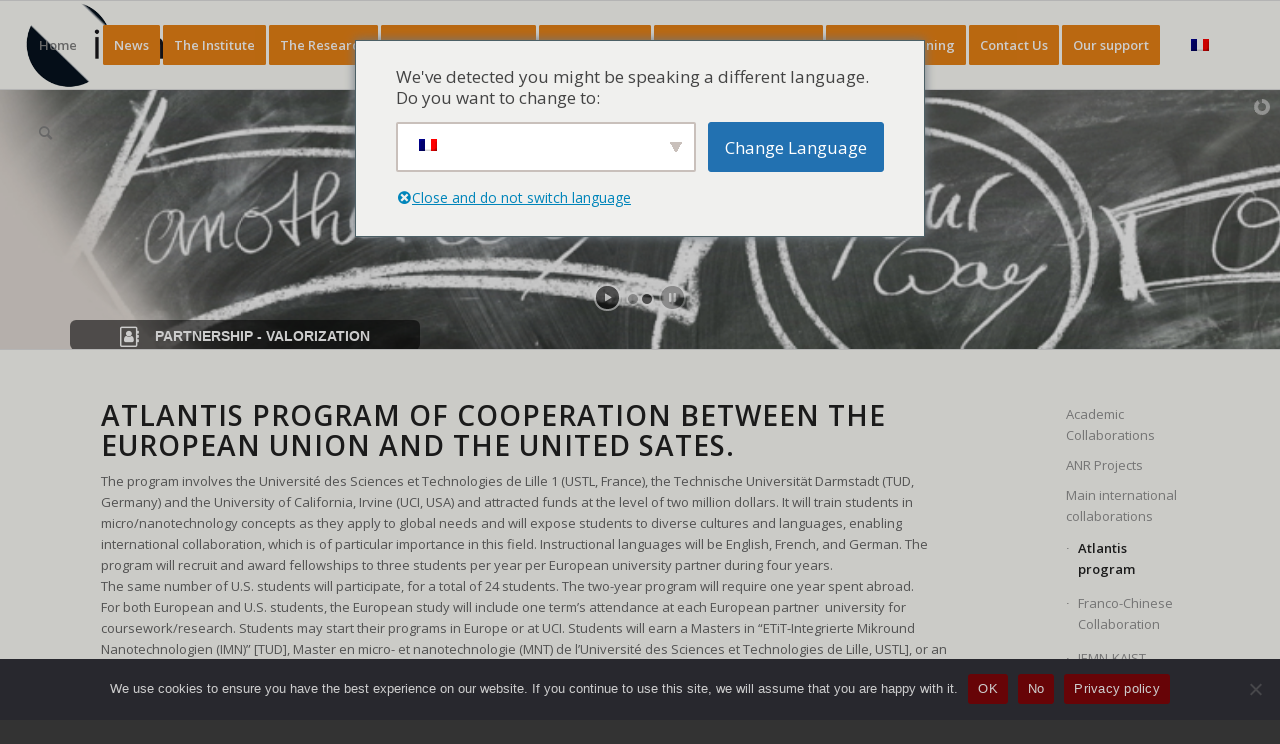

--- FILE ---
content_type: text/html; charset=UTF-8
request_url: https://www.iemn.fr/en/les-collaborations/principales-collaborations-internationales/atlantis-program
body_size: 18858
content:
<!DOCTYPE html>
<html lang="en-GB" class="html_stretched responsive av-preloader-disabled  html_header_top html_logo_left html_main_nav_header html_menu_right html_slim html_header_sticky html_header_shrinking html_mobile_menu_tablet html_header_searchicon html_content_align_center html_header_unstick_top_disabled html_header_stretch html_av-overlay-side html_av-overlay-side-classic html_av-submenu-noclone html_entry_id_1407 av-cookies-no-cookie-consent av-no-preview av-default-lightbox html_text_menu_active av-mobile-menu-switch-default">
<head>
<meta charset="UTF-8" />
<meta name="robots" content="index, follow" />


<!-- mobile setting -->
<meta name="viewport" content="width=device-width, initial-scale=1">

<!-- Scripts/CSS and wp_head hook -->
<title>Atlantis program – IEMN</title>
<meta name='robots' content='max-image-preview:large' />
	<style>img:is([sizes="auto" i], [sizes^="auto," i]) { contain-intrinsic-size: 3000px 1500px }</style>
	<link rel="alternate" type="application/rss+xml" title="IEMN &raquo; Feed" href="https://www.iemn.fr/en/feed" />
<link rel="alternate" type="application/rss+xml" title="IEMN &raquo; Comments Feed" href="https://www.iemn.fr/en/comments/feed" />
<link rel="alternate" type="application/rss+xml" title="IEMN &raquo; Atlantis program Comments Feed" href="https://www.iemn.fr/en/les-collaborations/principales-collaborations-internationales/atlantis-program/feed" />
<link rel='stylesheet' id='avia-grid-css' href='https://www.iemn.fr/wp-content/themes/enfold/css/grid.css?ver=6.0.6' type='text/css' media='all' />
<link rel='stylesheet' id='avia-base-css' href='https://www.iemn.fr/wp-content/themes/enfold/css/base.css?ver=6.0.6' type='text/css' media='all' />
<link rel='stylesheet' id='avia-layout-css' href='https://www.iemn.fr/wp-content/themes/enfold/css/layout.css?ver=6.0.6' type='text/css' media='all' />
<link rel='stylesheet' id='avia-module-blog-css' href='https://www.iemn.fr/wp-content/themes/enfold/config-templatebuilder/avia-shortcodes/blog/blog.css?ver=6.0.6' type='text/css' media='all' />
<link rel='stylesheet' id='avia-module-postslider-css' href='https://www.iemn.fr/wp-content/themes/enfold/config-templatebuilder/avia-shortcodes/postslider/postslider.css?ver=6.0.6' type='text/css' media='all' />
<link rel='stylesheet' id='avia-module-button-css' href='https://www.iemn.fr/wp-content/themes/enfold/config-templatebuilder/avia-shortcodes/buttons/buttons.css?ver=6.0.6' type='text/css' media='all' />
<link rel='stylesheet' id='avia-module-buttonrow-css' href='https://www.iemn.fr/wp-content/themes/enfold/config-templatebuilder/avia-shortcodes/buttonrow/buttonrow.css?ver=6.0.6' type='text/css' media='all' />
<link rel='stylesheet' id='avia-module-button-fullwidth-css' href='https://www.iemn.fr/wp-content/themes/enfold/config-templatebuilder/avia-shortcodes/buttons_fullwidth/buttons_fullwidth.css?ver=6.0.6' type='text/css' media='all' />
<link rel='stylesheet' id='avia-module-catalogue-css' href='https://www.iemn.fr/wp-content/themes/enfold/config-templatebuilder/avia-shortcodes/catalogue/catalogue.css?ver=6.0.6' type='text/css' media='all' />
<link rel='stylesheet' id='avia-module-comments-css' href='https://www.iemn.fr/wp-content/themes/enfold/config-templatebuilder/avia-shortcodes/comments/comments.css?ver=6.0.6' type='text/css' media='all' />
<link rel='stylesheet' id='avia-module-slideshow-css' href='https://www.iemn.fr/wp-content/themes/enfold/config-templatebuilder/avia-shortcodes/slideshow/slideshow.css?ver=6.0.6' type='text/css' media='all' />
<link rel='stylesheet' id='avia-module-slideshow-contentpartner-css' href='https://www.iemn.fr/wp-content/themes/enfold/config-templatebuilder/avia-shortcodes/contentslider/contentslider.css?ver=6.0.6' type='text/css' media='all' />
<link rel='stylesheet' id='avia-module-gallery-css' href='https://www.iemn.fr/wp-content/themes/enfold/config-templatebuilder/avia-shortcodes/gallery/gallery.css?ver=6.0.6' type='text/css' media='all' />
<link rel='stylesheet' id='avia-module-gallery-hor-css' href='https://www.iemn.fr/wp-content/themes/enfold/config-templatebuilder/avia-shortcodes/gallery_horizontal/gallery_horizontal.css?ver=6.0.6' type='text/css' media='all' />
<link rel='stylesheet' id='avia-module-gridrow-css' href='https://www.iemn.fr/wp-content/themes/enfold/config-templatebuilder/avia-shortcodes/grid_row/grid_row.css?ver=6.0.6' type='text/css' media='all' />
<link rel='stylesheet' id='avia-module-heading-css' href='https://www.iemn.fr/wp-content/themes/enfold/config-templatebuilder/avia-shortcodes/heading/heading.css?ver=6.0.6' type='text/css' media='all' />
<link rel='stylesheet' id='avia-module-rotator-css' href='https://www.iemn.fr/wp-content/themes/enfold/config-templatebuilder/avia-shortcodes/headline_rotator/headline_rotator.css?ver=6.0.6' type='text/css' media='all' />
<link rel='stylesheet' id='avia-module-hr-css' href='https://www.iemn.fr/wp-content/themes/enfold/config-templatebuilder/avia-shortcodes/hr/hr.css?ver=6.0.6' type='text/css' media='all' />
<link rel='stylesheet' id='avia-module-icon-css' href='https://www.iemn.fr/wp-content/themes/enfold/config-templatebuilder/avia-shortcodes/icon/icon.css?ver=6.0.6' type='text/css' media='all' />
<link rel='stylesheet' id='avia-module-iconbox-css' href='https://www.iemn.fr/wp-content/themes/enfold/config-templatebuilder/avia-shortcodes/iconbox/iconbox.css?ver=6.0.6' type='text/css' media='all' />
<link rel='stylesheet' id='avia-module-icongrid-css' href='https://www.iemn.fr/wp-content/themes/enfold/config-templatebuilder/avia-shortcodes/icongrid/icongrid.css?ver=6.0.6' type='text/css' media='all' />
<link rel='stylesheet' id='avia-module-iconlist-css' href='https://www.iemn.fr/wp-content/themes/enfold/config-templatebuilder/avia-shortcodes/iconlist/iconlist.css?ver=6.0.6' type='text/css' media='all' />
<link rel='stylesheet' id='avia-module-image-css' href='https://www.iemn.fr/wp-content/themes/enfold/config-templatebuilder/avia-shortcodes/image/image.css?ver=6.0.6' type='text/css' media='all' />
<link rel='stylesheet' id='avia-module-hotspot-css' href='https://www.iemn.fr/wp-content/themes/enfold/config-templatebuilder/avia-shortcodes/image_hotspots/image_hotspots.css?ver=6.0.6' type='text/css' media='all' />
<link rel='stylesheet' id='avia-module-magazine-css' href='https://www.iemn.fr/wp-content/themes/enfold/config-templatebuilder/avia-shortcodes/magazine/magazine.css?ver=6.0.6' type='text/css' media='all' />
<link rel='stylesheet' id='avia-module-masonry-css' href='https://www.iemn.fr/wp-content/themes/enfold/config-templatebuilder/avia-shortcodes/masonry_entries/masonry_entries.css?ver=6.0.6' type='text/css' media='all' />
<link rel='stylesheet' id='avia-siteloader-css' href='https://www.iemn.fr/wp-content/themes/enfold/css/avia-snippet-site-preloader.css?ver=6.0.6' type='text/css' media='all' />
<link rel='stylesheet' id='avia-module-menu-css' href='https://www.iemn.fr/wp-content/themes/enfold/config-templatebuilder/avia-shortcodes/menu/menu.css?ver=6.0.6' type='text/css' media='all' />
<link rel='stylesheet' id='avia-module-notification-css' href='https://www.iemn.fr/wp-content/themes/enfold/config-templatebuilder/avia-shortcodes/notification/notification.css?ver=6.0.6' type='text/css' media='all' />
<link rel='stylesheet' id='avia-module-numbers-css' href='https://www.iemn.fr/wp-content/themes/enfold/config-templatebuilder/avia-shortcodes/numbers/numbers.css?ver=6.0.6' type='text/css' media='all' />
<link rel='stylesheet' id='avia-module-promobox-css' href='https://www.iemn.fr/wp-content/themes/enfold/config-templatebuilder/avia-shortcodes/promobox/promobox.css?ver=6.0.6' type='text/css' media='all' />
<link rel='stylesheet' id='avia-module-slideshow-accordion-css' href='https://www.iemn.fr/wp-content/themes/enfold/config-templatebuilder/avia-shortcodes/slideshow_accordion/slideshow_accordion.css?ver=6.0.6' type='text/css' media='all' />
<link rel='stylesheet' id='avia-module-slideshow-fullsize-css' href='https://www.iemn.fr/wp-content/themes/enfold/config-templatebuilder/avia-shortcodes/slideshow_fullsize/slideshow_fullsize.css?ver=6.0.6' type='text/css' media='all' />
<link rel='stylesheet' id='avia-module-slideshow-fullscreen-css' href='https://www.iemn.fr/wp-content/themes/enfold/config-templatebuilder/avia-shortcodes/slideshow_fullscreen/slideshow_fullscreen.css?ver=6.0.6' type='text/css' media='all' />
<link rel='stylesheet' id='avia-module-slideshow-ls-css' href='https://www.iemn.fr/wp-content/themes/enfold/config-templatebuilder/avia-shortcodes/slideshow_layerslider/slideshow_layerslider.css?ver=6.0.6' type='text/css' media='all' />
<link rel='stylesheet' id='avia-module-social-css' href='https://www.iemn.fr/wp-content/themes/enfold/config-templatebuilder/avia-shortcodes/social_share/social_share.css?ver=6.0.6' type='text/css' media='all' />
<link rel='stylesheet' id='avia-module-tabsection-css' href='https://www.iemn.fr/wp-content/themes/enfold/config-templatebuilder/avia-shortcodes/tab_section/tab_section.css?ver=6.0.6' type='text/css' media='all' />
<link rel='stylesheet' id='avia-module-table-css' href='https://www.iemn.fr/wp-content/themes/enfold/config-templatebuilder/avia-shortcodes/table/table.css?ver=6.0.6' type='text/css' media='all' />
<link rel='stylesheet' id='avia-module-tabs-css' href='https://www.iemn.fr/wp-content/themes/enfold/config-templatebuilder/avia-shortcodes/tabs/tabs.css?ver=6.0.6' type='text/css' media='all' />
<link rel='stylesheet' id='avia-module-team-css' href='https://www.iemn.fr/wp-content/themes/enfold/config-templatebuilder/avia-shortcodes/team/team.css?ver=6.0.6' type='text/css' media='all' />
<link rel='stylesheet' id='avia-module-testimonials-css' href='https://www.iemn.fr/wp-content/themes/enfold/config-templatebuilder/avia-shortcodes/testimonials/testimonials.css?ver=6.0.6' type='text/css' media='all' />
<link rel='stylesheet' id='avia-module-timeline-css' href='https://www.iemn.fr/wp-content/themes/enfold/config-templatebuilder/avia-shortcodes/timeline/timeline.css?ver=6.0.6' type='text/css' media='all' />
<link rel='stylesheet' id='avia-module-toggles-css' href='https://www.iemn.fr/wp-content/themes/enfold/config-templatebuilder/avia-shortcodes/toggles/toggles.css?ver=6.0.6' type='text/css' media='all' />
<link rel='stylesheet' id='avia-module-video-css' href='https://www.iemn.fr/wp-content/themes/enfold/config-templatebuilder/avia-shortcodes/video/video.css?ver=6.0.6' type='text/css' media='all' />
<link rel='stylesheet' id='layerslider-css' href='https://www.iemn.fr/wp-content/plugins/LayerSlider/assets/static/layerslider/css/layerslider.css?ver=7.15.1' type='text/css' media='all' />
<link rel='stylesheet' id='wp-block-library-css' href='https://www.iemn.fr/wp-content/plugins/gutenberg/build/block-library/style.css?ver=21.8.2' type='text/css' media='all' />
<link rel='stylesheet' id='contact-form-7-css' href='https://www.iemn.fr/wp-content/plugins/contact-form-7/includes/css/styles.css?ver=6.1.2' type='text/css' media='all' />
<link rel='stylesheet' id='cookie-notice-front-css' href='https://www.iemn.fr/wp-content/plugins/cookie-notice/css/front.min.css?ver=2.5.7' type='text/css' media='all' />
<style id='global-styles-inline-css' type='text/css'>
:root{--wp--preset--aspect-ratio--square: 1;--wp--preset--aspect-ratio--4-3: 4/3;--wp--preset--aspect-ratio--3-4: 3/4;--wp--preset--aspect-ratio--3-2: 3/2;--wp--preset--aspect-ratio--2-3: 2/3;--wp--preset--aspect-ratio--16-9: 16/9;--wp--preset--aspect-ratio--9-16: 9/16;--wp--preset--color--black: #000000;--wp--preset--color--cyan-bluish-gray: #abb8c3;--wp--preset--color--white: #ffffff;--wp--preset--color--pale-pink: #f78da7;--wp--preset--color--vivid-red: #cf2e2e;--wp--preset--color--luminous-vivid-orange: #ff6900;--wp--preset--color--luminous-vivid-amber: #fcb900;--wp--preset--color--light-green-cyan: #7bdcb5;--wp--preset--color--vivid-green-cyan: #00d084;--wp--preset--color--pale-cyan-blue: #8ed1fc;--wp--preset--color--vivid-cyan-blue: #0693e3;--wp--preset--color--vivid-purple: #9b51e0;--wp--preset--color--metallic-red: #b02b2c;--wp--preset--color--maximum-yellow-red: #edae44;--wp--preset--color--yellow-sun: #eeee22;--wp--preset--color--palm-leaf: #83a846;--wp--preset--color--aero: #7bb0e7;--wp--preset--color--old-lavender: #745f7e;--wp--preset--color--steel-teal: #5f8789;--wp--preset--color--raspberry-pink: #d65799;--wp--preset--color--medium-turquoise: #4ecac2;--wp--preset--gradient--vivid-cyan-blue-to-vivid-purple: linear-gradient(135deg,rgb(6,147,227) 0%,rgb(155,81,224) 100%);--wp--preset--gradient--light-green-cyan-to-vivid-green-cyan: linear-gradient(135deg,rgb(122,220,180) 0%,rgb(0,208,130) 100%);--wp--preset--gradient--luminous-vivid-amber-to-luminous-vivid-orange: linear-gradient(135deg,rgb(252,185,0) 0%,rgb(255,105,0) 100%);--wp--preset--gradient--luminous-vivid-orange-to-vivid-red: linear-gradient(135deg,rgb(255,105,0) 0%,rgb(207,46,46) 100%);--wp--preset--gradient--very-light-gray-to-cyan-bluish-gray: linear-gradient(135deg,rgb(238,238,238) 0%,rgb(169,184,195) 100%);--wp--preset--gradient--cool-to-warm-spectrum: linear-gradient(135deg,rgb(74,234,220) 0%,rgb(151,120,209) 20%,rgb(207,42,186) 40%,rgb(238,44,130) 60%,rgb(251,105,98) 80%,rgb(254,248,76) 100%);--wp--preset--gradient--blush-light-purple: linear-gradient(135deg,rgb(255,206,236) 0%,rgb(152,150,240) 100%);--wp--preset--gradient--blush-bordeaux: linear-gradient(135deg,rgb(254,205,165) 0%,rgb(254,45,45) 50%,rgb(107,0,62) 100%);--wp--preset--gradient--luminous-dusk: linear-gradient(135deg,rgb(255,203,112) 0%,rgb(199,81,192) 50%,rgb(65,88,208) 100%);--wp--preset--gradient--pale-ocean: linear-gradient(135deg,rgb(255,245,203) 0%,rgb(182,227,212) 50%,rgb(51,167,181) 100%);--wp--preset--gradient--electric-grass: linear-gradient(135deg,rgb(202,248,128) 0%,rgb(113,206,126) 100%);--wp--preset--gradient--midnight: linear-gradient(135deg,rgb(2,3,129) 0%,rgb(40,116,252) 100%);--wp--preset--font-size--small: 1rem;--wp--preset--font-size--medium: 1.125rem;--wp--preset--font-size--large: 1.75rem;--wp--preset--font-size--x-large: clamp(1.75rem, 3vw, 2.25rem);--wp--preset--spacing--20: 0.44rem;--wp--preset--spacing--30: 0.67rem;--wp--preset--spacing--40: 1rem;--wp--preset--spacing--50: 1.5rem;--wp--preset--spacing--60: 2.25rem;--wp--preset--spacing--70: 3.38rem;--wp--preset--spacing--80: 5.06rem;--wp--preset--shadow--natural: 6px 6px 9px rgba(0, 0, 0, 0.2);--wp--preset--shadow--deep: 12px 12px 50px rgba(0, 0, 0, 0.4);--wp--preset--shadow--sharp: 6px 6px 0px rgba(0, 0, 0, 0.2);--wp--preset--shadow--outlined: 6px 6px 0px -3px rgb(255, 255, 255), 6px 6px rgb(0, 0, 0);--wp--preset--shadow--crisp: 6px 6px 0px rgb(0, 0, 0);}:root { --wp--style--global--content-size: 800px;--wp--style--global--wide-size: 1130px; }:where(body) { margin: 0; }.wp-site-blocks > .alignleft { float: left; margin-right: 2em; }.wp-site-blocks > .alignright { float: right; margin-left: 2em; }.wp-site-blocks > .aligncenter { justify-content: center; margin-left: auto; margin-right: auto; }:where(.is-layout-flex){gap: 0.5em;}:where(.is-layout-grid){gap: 0.5em;}.is-layout-flow > .alignleft{float: left;margin-inline-start: 0;margin-inline-end: 2em;}.is-layout-flow > .alignright{float: right;margin-inline-start: 2em;margin-inline-end: 0;}.is-layout-flow > .aligncenter{margin-left: auto !important;margin-right: auto !important;}.is-layout-constrained > .alignleft{float: left;margin-inline-start: 0;margin-inline-end: 2em;}.is-layout-constrained > .alignright{float: right;margin-inline-start: 2em;margin-inline-end: 0;}.is-layout-constrained > .aligncenter{margin-left: auto !important;margin-right: auto !important;}.is-layout-constrained > :where(:not(.alignleft):not(.alignright):not(.alignfull)){max-width: var(--wp--style--global--content-size);margin-left: auto !important;margin-right: auto !important;}.is-layout-constrained > .alignwide{max-width: var(--wp--style--global--wide-size);}body .is-layout-flex{display: flex;}.is-layout-flex{flex-wrap: wrap;align-items: center;}.is-layout-flex > :is(*, div){margin: 0;}body .is-layout-grid{display: grid;}.is-layout-grid > :is(*, div){margin: 0;}body{padding-top: 0px;padding-right: 0px;padding-bottom: 0px;padding-left: 0px;}a:where(:not(.wp-element-button)){text-decoration: underline;}:root :where(.wp-element-button, .wp-block-button__link){background-color: #32373c;border-width: 0;color: #fff;font-family: inherit;font-size: inherit;font-style: inherit;font-weight: inherit;letter-spacing: inherit;line-height: inherit;padding-top: calc(0.667em + 2px);padding-right: calc(1.333em + 2px);padding-bottom: calc(0.667em + 2px);padding-left: calc(1.333em + 2px);text-decoration: none;text-transform: inherit;}.has-black-color{color: var(--wp--preset--color--black) !important;}.has-cyan-bluish-gray-color{color: var(--wp--preset--color--cyan-bluish-gray) !important;}.has-white-color{color: var(--wp--preset--color--white) !important;}.has-pale-pink-color{color: var(--wp--preset--color--pale-pink) !important;}.has-vivid-red-color{color: var(--wp--preset--color--vivid-red) !important;}.has-luminous-vivid-orange-color{color: var(--wp--preset--color--luminous-vivid-orange) !important;}.has-luminous-vivid-amber-color{color: var(--wp--preset--color--luminous-vivid-amber) !important;}.has-light-green-cyan-color{color: var(--wp--preset--color--light-green-cyan) !important;}.has-vivid-green-cyan-color{color: var(--wp--preset--color--vivid-green-cyan) !important;}.has-pale-cyan-blue-color{color: var(--wp--preset--color--pale-cyan-blue) !important;}.has-vivid-cyan-blue-color{color: var(--wp--preset--color--vivid-cyan-blue) !important;}.has-vivid-purple-color{color: var(--wp--preset--color--vivid-purple) !important;}.has-metallic-red-color{color: var(--wp--preset--color--metallic-red) !important;}.has-maximum-yellow-red-color{color: var(--wp--preset--color--maximum-yellow-red) !important;}.has-yellow-sun-color{color: var(--wp--preset--color--yellow-sun) !important;}.has-palm-leaf-color{color: var(--wp--preset--color--palm-leaf) !important;}.has-aero-color{color: var(--wp--preset--color--aero) !important;}.has-old-lavender-color{color: var(--wp--preset--color--old-lavender) !important;}.has-steel-teal-color{color: var(--wp--preset--color--steel-teal) !important;}.has-raspberry-pink-color{color: var(--wp--preset--color--raspberry-pink) !important;}.has-medium-turquoise-color{color: var(--wp--preset--color--medium-turquoise) !important;}.has-black-background-color{background-color: var(--wp--preset--color--black) !important;}.has-cyan-bluish-gray-background-color{background-color: var(--wp--preset--color--cyan-bluish-gray) !important;}.has-white-background-color{background-color: var(--wp--preset--color--white) !important;}.has-pale-pink-background-color{background-color: var(--wp--preset--color--pale-pink) !important;}.has-vivid-red-background-color{background-color: var(--wp--preset--color--vivid-red) !important;}.has-luminous-vivid-orange-background-color{background-color: var(--wp--preset--color--luminous-vivid-orange) !important;}.has-luminous-vivid-amber-background-color{background-color: var(--wp--preset--color--luminous-vivid-amber) !important;}.has-light-green-cyan-background-color{background-color: var(--wp--preset--color--light-green-cyan) !important;}.has-vivid-green-cyan-background-color{background-color: var(--wp--preset--color--vivid-green-cyan) !important;}.has-pale-cyan-blue-background-color{background-color: var(--wp--preset--color--pale-cyan-blue) !important;}.has-vivid-cyan-blue-background-color{background-color: var(--wp--preset--color--vivid-cyan-blue) !important;}.has-vivid-purple-background-color{background-color: var(--wp--preset--color--vivid-purple) !important;}.has-metallic-red-background-color{background-color: var(--wp--preset--color--metallic-red) !important;}.has-maximum-yellow-red-background-color{background-color: var(--wp--preset--color--maximum-yellow-red) !important;}.has-yellow-sun-background-color{background-color: var(--wp--preset--color--yellow-sun) !important;}.has-palm-leaf-background-color{background-color: var(--wp--preset--color--palm-leaf) !important;}.has-aero-background-color{background-color: var(--wp--preset--color--aero) !important;}.has-old-lavender-background-color{background-color: var(--wp--preset--color--old-lavender) !important;}.has-steel-teal-background-color{background-color: var(--wp--preset--color--steel-teal) !important;}.has-raspberry-pink-background-color{background-color: var(--wp--preset--color--raspberry-pink) !important;}.has-medium-turquoise-background-color{background-color: var(--wp--preset--color--medium-turquoise) !important;}.has-black-border-color{border-color: var(--wp--preset--color--black) !important;}.has-cyan-bluish-gray-border-color{border-color: var(--wp--preset--color--cyan-bluish-gray) !important;}.has-white-border-color{border-color: var(--wp--preset--color--white) !important;}.has-pale-pink-border-color{border-color: var(--wp--preset--color--pale-pink) !important;}.has-vivid-red-border-color{border-color: var(--wp--preset--color--vivid-red) !important;}.has-luminous-vivid-orange-border-color{border-color: var(--wp--preset--color--luminous-vivid-orange) !important;}.has-luminous-vivid-amber-border-color{border-color: var(--wp--preset--color--luminous-vivid-amber) !important;}.has-light-green-cyan-border-color{border-color: var(--wp--preset--color--light-green-cyan) !important;}.has-vivid-green-cyan-border-color{border-color: var(--wp--preset--color--vivid-green-cyan) !important;}.has-pale-cyan-blue-border-color{border-color: var(--wp--preset--color--pale-cyan-blue) !important;}.has-vivid-cyan-blue-border-color{border-color: var(--wp--preset--color--vivid-cyan-blue) !important;}.has-vivid-purple-border-color{border-color: var(--wp--preset--color--vivid-purple) !important;}.has-metallic-red-border-color{border-color: var(--wp--preset--color--metallic-red) !important;}.has-maximum-yellow-red-border-color{border-color: var(--wp--preset--color--maximum-yellow-red) !important;}.has-yellow-sun-border-color{border-color: var(--wp--preset--color--yellow-sun) !important;}.has-palm-leaf-border-color{border-color: var(--wp--preset--color--palm-leaf) !important;}.has-aero-border-color{border-color: var(--wp--preset--color--aero) !important;}.has-old-lavender-border-color{border-color: var(--wp--preset--color--old-lavender) !important;}.has-steel-teal-border-color{border-color: var(--wp--preset--color--steel-teal) !important;}.has-raspberry-pink-border-color{border-color: var(--wp--preset--color--raspberry-pink) !important;}.has-medium-turquoise-border-color{border-color: var(--wp--preset--color--medium-turquoise) !important;}.has-vivid-cyan-blue-to-vivid-purple-gradient-background{background: var(--wp--preset--gradient--vivid-cyan-blue-to-vivid-purple) !important;}.has-light-green-cyan-to-vivid-green-cyan-gradient-background{background: var(--wp--preset--gradient--light-green-cyan-to-vivid-green-cyan) !important;}.has-luminous-vivid-amber-to-luminous-vivid-orange-gradient-background{background: var(--wp--preset--gradient--luminous-vivid-amber-to-luminous-vivid-orange) !important;}.has-luminous-vivid-orange-to-vivid-red-gradient-background{background: var(--wp--preset--gradient--luminous-vivid-orange-to-vivid-red) !important;}.has-very-light-gray-to-cyan-bluish-gray-gradient-background{background: var(--wp--preset--gradient--very-light-gray-to-cyan-bluish-gray) !important;}.has-cool-to-warm-spectrum-gradient-background{background: var(--wp--preset--gradient--cool-to-warm-spectrum) !important;}.has-blush-light-purple-gradient-background{background: var(--wp--preset--gradient--blush-light-purple) !important;}.has-blush-bordeaux-gradient-background{background: var(--wp--preset--gradient--blush-bordeaux) !important;}.has-luminous-dusk-gradient-background{background: var(--wp--preset--gradient--luminous-dusk) !important;}.has-pale-ocean-gradient-background{background: var(--wp--preset--gradient--pale-ocean) !important;}.has-electric-grass-gradient-background{background: var(--wp--preset--gradient--electric-grass) !important;}.has-midnight-gradient-background{background: var(--wp--preset--gradient--midnight) !important;}.has-small-font-size{font-size: var(--wp--preset--font-size--small) !important;}.has-medium-font-size{font-size: var(--wp--preset--font-size--medium) !important;}.has-large-font-size{font-size: var(--wp--preset--font-size--large) !important;}.has-x-large-font-size{font-size: var(--wp--preset--font-size--x-large) !important;}
:where(.wp-block-columns.is-layout-flex){gap: 2em;}:where(.wp-block-columns.is-layout-grid){gap: 2em;}
:root :where(.wp-block-pullquote){font-size: 1.5em;line-height: 1.6;}
:where(.wp-block-post-template.is-layout-flex){gap: 1.25em;}:where(.wp-block-post-template.is-layout-grid){gap: 1.25em;}
:where(.wp-block-term-template.is-layout-flex){gap: 1.25em;}:where(.wp-block-term-template.is-layout-grid){gap: 1.25em;}
</style>
<link rel='stylesheet' id='wp-hal-style1-css' href='https://www.iemn.fr/wp-content/plugins/hal-plus/css/style.css?ver=6.8.3' type='text/css' media='all' />
<link rel='stylesheet' id='wp-hal-style-plus-css' href='https://www.iemn.fr/wp-content/plugins/hal-plus/css/style-plus.css?ver=6.8.3' type='text/css' media='all' />
<link rel='stylesheet' id='ldap-annuaire-style-css' href='https://www.iemn.fr/wp-content/plugins/ldap-annuaire-MVC/css/style.css?ver=1.0.2' type='text/css' media='all' />
<link rel='stylesheet' id='trp-language-switcher-style-css' href='https://www.iemn.fr/wp-content/plugins/translatepress-multilingual/assets/css/trp-language-switcher.css?ver=3.0' type='text/css' media='all' />
<link rel='stylesheet' id='trp-popup-style-css' href='https://www.iemn.fr/wp-content/plugins/translatepress-business/add-ons-pro/automatic-language-detection/assets/css/trp-popup.css?ver=6.8.3' type='text/css' media='all' />
<link rel='stylesheet' id='avia-scs-css' href='https://www.iemn.fr/wp-content/themes/enfold/css/shortcodes.css?ver=6.0.6' type='text/css' media='all' />
<link rel='stylesheet' id='avia-fold-unfold-css' href='https://www.iemn.fr/wp-content/themes/enfold/css/avia-snippet-fold-unfold.css?ver=6.0.6' type='text/css' media='all' />
<link rel='stylesheet' id='avia-popup-css-css' href='https://www.iemn.fr/wp-content/themes/enfold/js/aviapopup/magnific-popup.min.css?ver=6.0.6' type='text/css' media='screen' />
<link rel='stylesheet' id='avia-lightbox-css' href='https://www.iemn.fr/wp-content/themes/enfold/css/avia-snippet-lightbox.css?ver=6.0.6' type='text/css' media='screen' />
<link rel='stylesheet' id='avia-widget-css-css' href='https://www.iemn.fr/wp-content/themes/enfold/css/avia-snippet-widget.css?ver=6.0.6' type='text/css' media='screen' />
<link rel='stylesheet' id='avia-dynamic-css' href='https://www.iemn.fr/wp-content/uploads/dynamic_avia/enfold.css?ver=68f244bbcc8e8' type='text/css' media='all' />
<link rel='stylesheet' id='avia-custom-css' href='https://www.iemn.fr/wp-content/themes/enfold/css/custom.css?ver=6.0.6' type='text/css' media='all' />
<script type="text/javascript" src="https://www.iemn.fr/wp-includes/js/jquery/jquery.min.js?ver=3.7.1" id="jquery-core-js"></script>
<script type="text/javascript" src="https://www.iemn.fr/wp-includes/js/jquery/jquery-migrate.min.js?ver=3.4.1" id="jquery-migrate-js"></script>
<script type="text/javascript" src="https://www.iemn.fr/wp-content/plugins/gutenberg/build/hooks/index.min.js?ver=84e753e2b66eb7028d38" id="wp-hooks-js"></script>
<script type="text/javascript" src="https://www.iemn.fr/wp-content/plugins/gutenberg/build/i18n/index.min.js?ver=671c1c41fbf6f13df25a" id="wp-i18n-js"></script>
<script type="text/javascript" id="wp-i18n-js-after">
/* <![CDATA[ */
wp.i18n.setLocaleData( { 'text direction\u0004ltr': [ 'ltr' ] } );
/* ]]> */
</script>
<script type="text/javascript" id="cookie-notice-front-js-before">
/* <![CDATA[ */
var cnArgs = {"ajaxUrl":"https:\/\/www.iemn.fr\/wp-admin\/admin-ajax.php","nonce":"697fc54f74","hideEffect":"fade","position":"bottom","onScroll":false,"onScrollOffset":100,"onClick":false,"cookieName":"cookie_notice_accepted","cookieTime":2592000,"cookieTimeRejected":2592000,"globalCookie":false,"redirection":false,"cache":false,"revokeCookies":false,"revokeCookiesOpt":"automatic"};
/* ]]> */
</script>
<script type="text/javascript" src="https://www.iemn.fr/wp-content/plugins/cookie-notice/js/front.min.js?ver=2.5.7" id="cookie-notice-front-js"></script>
<script type="text/javascript" id="trp-language-cookie-js-extra">
/* <![CDATA[ */
var trp_language_cookie_data = {"abs_home":"https:\/\/www.iemn.fr","url_slugs":{"fr_FR":"fr_fr","en_GB":"en"},"cookie_name":"trp_language","cookie_age":"30","cookie_path":"\/","default_language":"fr_FR","publish_languages":["fr_FR","en_GB"],"trp_ald_ajax_url":"https:\/\/www.iemn.fr\/wp-content\/plugins\/translatepress-business\/add-ons-pro\/automatic-language-detection\/includes\/trp-ald-ajax.php","detection_method":"browser-ip","popup_option":"popup","popup_type":"normal_popup","popup_textarea":"We've detected you might be speaking a different language. Do you want to change to:","popup_textarea_change_button":"Change Language","popup_textarea_close_button":"Close and do not switch language","iso_codes":{"fr_FR":"fr","en_GB":"en","en_US":"en"},"language_urls":{"fr_FR":"https:\/\/www.iemn.fr\/les-collaborations\/principales-collaborations-internationales\/atlantis-program\/","en_GB":"https:\/\/www.iemn.fr\/en\/les-collaborations\/principales-collaborations-internationales\/atlantis-program"},"english_name":{"fr_FR":"Fran\u00e7ais","en_GB":"English (UK)"},"is_iphone_user_check":""};
/* ]]> */
</script>
<script type="text/javascript" src="https://www.iemn.fr/wp-content/plugins/translatepress-business/add-ons-pro/automatic-language-detection/assets/js/trp-language-cookie.js?ver=1.1.1" id="trp-language-cookie-js"></script>
<script type="text/javascript" src="https://www.iemn.fr/wp-content/themes/enfold/js/avia-js.js?ver=6.0.6" id="avia-js-js"></script>
<script type="text/javascript" src="https://www.iemn.fr/wp-content/themes/enfold/js/avia-compat.js?ver=6.0.6" id="avia-compat-js"></script>
<link rel="https://api.w.org/" href="https://www.iemn.fr/en/wp-json/" /><link rel="alternate" title="JSON" type="application/json" href="https://www.iemn.fr/en/wp-json/wp/v2/pages/1407" /><link rel="EditURI" type="application/rsd+xml" title="RSD" href="https://www.iemn.fr/xmlrpc.php?rsd" />
<meta name="generator" content="WordPress 6.8.3" />
<link rel="canonical" href="https://www.iemn.fr/en/les-collaborations/principales-collaborations-internationales/atlantis-program" />
<link rel='shortlink' href='https://www.iemn.fr/en/?p=1407' />
<link rel="alternate" title="oEmbed (JSON)" type="application/json+oembed" href="https://www.iemn.fr/en/wp-json/oembed/1.0/embed?url=https%3A%2F%2Fwww.iemn.fr%2Fen%2Fles-collaborations%2Fprincipales-collaborations-internationales%2Fatlantis-program" />
<link rel="alternate" title="oEmbed (XML)" type="text/xml+oembed" href="https://www.iemn.fr/en/wp-json/oembed/1.0/embed?url=https%3A%2F%2Fwww.iemn.fr%2Fen%2Fles-collaborations%2Fprincipales-collaborations-internationales%2Fatlantis-program&#038;format=xml" />
<link rel="alternate" hreflang="fr" href="https://www.iemn.fr/les-collaborations/principales-collaborations-internationales/atlantis-program/"/>
<link rel="alternate" hreflang="en" href="https://www.iemn.fr/en/les-collaborations/principales-collaborations-internationales/atlantis-program"/>
<link rel="profile" href="https://gmpg.org/xfn/11" />
<link rel="alternate" type="application/rss+xml" title="IEMN RSS2 Feed" href="https://www.iemn.fr/en/feed" />
<link rel="pingback" href="https://www.iemn.fr/xmlrpc.php" />
<!--[if lt IE 9]><script src="https://www.iemn.fr/wp-content/themes/enfold/js/html5shiv.js"></script><![endif]-->
<link rel="icon" href="https://www.iemn.fr/wp-content/uploads/2016/04/favicon.ico" type="image/x-icon">
<!-- Google Tag Manager -->
<script>(function(w,d,s,l,i){w[l]=w[l]||[];w[l].push({'gtm.start':
new Date().getTime(),event:'gtm.js'});var f=d.getElementsByTagName(s)[0],
j=d.createElement(s),dl=l!='dataLayer'?'&l='+l:'';j.async=true;j.src=
'https://www.googletagmanager.com/gtm.js?id='+i+dl;f.parentNode.insertBefore(j,f);
})(window,document,'script','dataLayer','GTM-WPTFNX7H');</script>
<!-- End Google Tag Manager -->
<link rel="stylesheet" href="https://cdnjs.cloudflare.com/ajax/libs/font-awesome/6.0.0-beta3/css/all.min.css">
<script src="https://code.jquery.com/jquery-3.6.0.min.js"></script><style type="text/css">
		@font-face {font-family: 'entypo-fontello'; font-weight: normal; font-style: normal; font-display: auto;
		src: url('https://www.iemn.fr/wp-content/themes/enfold/config-templatebuilder/avia-template-builder/assets/fonts/entypo-fontello.woff2') format('woff2'),
		url('https://www.iemn.fr/wp-content/themes/enfold/config-templatebuilder/avia-template-builder/assets/fonts/entypo-fontello.woff') format('woff'),
		url('https://www.iemn.fr/wp-content/themes/enfold/config-templatebuilder/avia-template-builder/assets/fonts/entypo-fontello.ttf') format('truetype'),
		url('https://www.iemn.fr/wp-content/themes/enfold/config-templatebuilder/avia-template-builder/assets/fonts/entypo-fontello.svg#entypo-fontello') format('svg'),
		url('https://www.iemn.fr/wp-content/themes/enfold/config-templatebuilder/avia-template-builder/assets/fonts/entypo-fontello.eot'),
		url('https://www.iemn.fr/wp-content/themes/enfold/config-templatebuilder/avia-template-builder/assets/fonts/entypo-fontello.eot?#iefix') format('embedded-opentype');
		} #top .avia-font-entypo-fontello, body .avia-font-entypo-fontello, html body [data-av_iconfont='entypo-fontello']:before{ font-family: 'entypo-fontello'; }
		</style>

<!--
Debugging Info for Theme support: 

Theme: Enfold
Version: 6.0.6
Installed: enfold
AviaFramework Version: 5.6
AviaBuilder Version: 5.3
aviaElementManager Version: 1.0.1
ML:512-PU:56-PLA:25
WP:6.8.3
Compress: CSS:disabled - JS:disabled
Updates: enabled - token has changed and not verified
PLAu:25
-->
</head>

<body id="top" class="wp-singular page-template-default page page-id-1407 page-child parent-pageid-139 wp-theme-enfold stretched no_sidebar_border rtl_columns av-curtain-numeric open_sans  cookies-not-set translatepress-en_GB avia-responsive-images-support modula-best-grid-gallery" itemscope="itemscope" itemtype="https://schema.org/WebPage" >
<!-- Google Tag Manager (noscript) -->
<noscript><iframe src="https://www.googletagmanager.com/ns.html?id=GTM-WPTFNX7H" height="0" width="0" style="display:none;visibility:hidden"></iframe></noscript>
<!-- End Google Tag Manager (noscript) -->

	
	<div id='wrap_all'>

	
<header id='header' class='all_colors header_color light_bg_color  av_header_top av_logo_left av_main_nav_header av_menu_right av_slim av_header_sticky av_header_shrinking av_header_stretch av_mobile_menu_tablet av_header_searchicon av_header_unstick_top_disabled av_bottom_nav_disabled  av_header_border_disabled' aria-label="Header" data-av_shrink_factor='50' role="banner" itemscope="itemscope" itemtype="https://schema.org/WPHeader" >

		<div  id='header_main' class='container_wrap container_wrap_logo'>

        <div class='container av-logo-container'><div class='inner-container'><span class='logo avia-standard-logo'><a href='https://www.iemn.fr/en/' class='' aria-label='IEMN' ><img src="https://www.iemn.fr/wp-content/uploads/logos/logo_IEMN.png" height="100" width="300" alt='IEMN' title='' /></a></span><nav class='main_menu' data-selectname='Select a page'  role="navigation" itemscope="itemscope" itemtype="https://schema.org/SiteNavigationElement" data-no-translation-data-selectname="" ><div class="avia-menu av-main-nav-wrap"><ul role="menu" class="menu av-main-nav" id="avia-menu"><li role="menuitem" id="menu-item-65947" class="menu-item menu-item-type-custom menu-item-object-custom menu-item-mega-parent  menu-item-top-level menu-item-top-level-1"><a href="https://www.iemn.fr/en/" itemprop="url" tabindex="0"><span class="avia-bullet"></span><span class="avia-menu-text">Home</span><span class="avia-menu-fx"><span class="avia-arrow-wrap"><span class="avia-arrow"></span></span></span></a></li>
<li role="menuitem" id="menu-item-56788" class="menu-item menu-item-type-custom menu-item-object-custom menu-item-has-children av-menu-button av-menu-button-colored menu-item-top-level menu-item-top-level-2"><a href="#" itemprop="url" tabindex="0"><span class="avia-bullet"></span><span class="avia-menu-text">News</span><span class="avia-menu-fx"><span class="avia-arrow-wrap"><span class="avia-arrow"></span></span></span></a>


<ul class="sub-menu">
	<li role="menuitem" id="menu-item-43605" class="menu-item menu-item-type-post_type menu-item-object-page"><a href="https://www.iemn.fr/en/newsletters-de-liemn" itemprop="url" tabindex="0"><span class="avia-bullet"></span><span class="avia-menu-text">IEMN Newsletters</span></a></li>
	<li role="menuitem" id="menu-item-26875" class="menu-item menu-item-type-post_type menu-item-object-page"><a href="https://www.iemn.fr/en/formation/master2" itemprop="url" tabindex="0"><span class="avia-bullet"></span><span class="avia-menu-text">M2-Ingé Internships</span></a></li>
	<li role="menuitem" id="menu-item-31971" class="menu-item menu-item-type-post_type menu-item-object-page"><a href="https://www.iemn.fr/en/emploi" itemprop="url" tabindex="0"><span class="avia-bullet"></span><span class="avia-menu-text">Job offers</span></a></li>
	<li role="menuitem" id="menu-item-31937" class="menu-item menu-item-type-post_type menu-item-object-page"><a href="https://www.iemn.fr/en/toutes-les-actualites" itemprop="url" tabindex="0"><span class="avia-bullet"></span><span class="avia-menu-text">All news</span></a></li>
</ul>
</li>
<li role="menuitem" id="menu-item-60628" class="menu-item menu-item-type-custom menu-item-object-custom menu-item-has-children av-menu-button av-menu-button-colored menu-item-top-level menu-item-top-level-3"><a href="#" itemprop="url" tabindex="0"><span class="avia-bullet"></span><span class="avia-menu-text">The Institute</span><span class="avia-menu-fx"><span class="avia-arrow-wrap"><span class="avia-arrow"></span></span></span></a>


<ul class="sub-menu">
	<li role="menuitem" id="menu-item-30" class="menu-item menu-item-type-post_type menu-item-object-page"><a href="https://www.iemn.fr/en/presentation-de-linstitut-2" itemprop="url" tabindex="0"><span class="avia-bullet"></span><span class="avia-menu-text">Presentation</span></a></li>
	<li role="menuitem" id="menu-item-13379" class="menu-item menu-item-type-post_type menu-item-object-page"><a href="https://www.iemn.fr/en/presentation-de-linstitut-2/son-organisation" itemprop="url" tabindex="0"><span class="avia-bullet"></span><span class="avia-menu-text">Organization of the institute</span></a></li>
	<li role="menuitem" id="menu-item-48" class="menu-item menu-item-type-post_type menu-item-object-page"><a href="https://www.iemn.fr/en/presentation-de-linstitut-2/la-direction-scientifique" itemprop="url" tabindex="0"><span class="avia-bullet"></span><span class="avia-menu-text">The Scientific Department</span></a></li>
	<li role="menuitem" id="menu-item-53" class="menu-item menu-item-type-post_type menu-item-object-page"><a href="https://www.iemn.fr/en/presentation-de-linstitut-2/la-direction-technique" itemprop="url" tabindex="0"><span class="avia-bullet"></span><span class="avia-menu-text">The Technological Department</span></a></li>
	<li role="menuitem" id="menu-item-13356" class="menu-item menu-item-type-post_type menu-item-object-page"><a href="https://www.iemn.fr/en/presentation-de-linstitut-2/la-direction-administrative-et-financiere" itemprop="url" tabindex="0"><span class="avia-bullet"></span><span class="avia-menu-text">Administrative and financial management</span></a></li>
	<li role="menuitem" id="menu-item-76874" class="menu-item menu-item-type-post_type menu-item-object-page"><a href="https://www.iemn.fr/en/nos-tetes-chercheuses" itemprop="url" tabindex="0"><span class="avia-bullet"></span><span class="avia-menu-text">« Nos têtes chercheuses »</span></a></li>
	<li role="menuitem" id="menu-item-49245" class="menu-item menu-item-type-post_type menu-item-object-page"><a href="https://www.iemn.fr/en/presentation-de-linstitut-2/reglement-interieur" itemprop="url" tabindex="0"><span class="avia-bullet"></span><span class="avia-menu-text">Rules of procedure</span></a></li>
	<li role="menuitem" id="menu-item-71030" class="menu-item menu-item-type-post_type menu-item-object-page"><a href="https://www.iemn.fr/en/presentation-de-linstitut-2/nos-engagements" itemprop="url" tabindex="0"><span class="avia-bullet"></span><span class="avia-menu-text">Our commitments</span></a></li>
</ul>
</li>
<li role="menuitem" id="menu-item-68" class="menu-item menu-item-type-post_type menu-item-object-page menu-item-has-children av-menu-button av-menu-button-colored menu-item-top-level menu-item-top-level-4"><a href="https://www.iemn.fr/en/la-recherche" itemprop="url" tabindex="0"><span class="avia-bullet"></span><span class="avia-menu-text">The Research</span><span class="avia-menu-fx"><span class="avia-arrow-wrap"><span class="avia-arrow"></span></span></span></a>


<ul class="sub-menu">
	<li role="menuitem" id="menu-item-104" class="menu-item menu-item-type-post_type menu-item-object-page menu-item-has-children"><a href="https://www.iemn.fr/en/la-recherche/departements_scientifiques" itemprop="url" tabindex="0"><span class="avia-bullet"></span><span class="avia-menu-text">Scientific departments</span></a>
	<ul class="sub-menu">
		<li role="menuitem" id="menu-item-98" class="menu-item menu-item-type-post_type menu-item-object-page"><a href="https://www.iemn.fr/en/la-recherche/departements_scientifiques/materiaux_nanostructures_composants" itemprop="url" tabindex="0"><span class="avia-bullet"></span><span class="avia-menu-text">Nanostructured Materials and Components</span></a></li>
		<li role="menuitem" id="menu-item-96" class="menu-item menu-item-type-post_type menu-item-object-page"><a href="https://www.iemn.fr/en/la-recherche/departements_scientifiques/micronano-et-optoelectronique" itemprop="url" tabindex="0"><span class="avia-bullet"></span><span class="avia-menu-text">Micro / nano optoelectronics</span></a></li>
		<li role="menuitem" id="menu-item-95" class="menu-item menu-item-type-post_type menu-item-object-page"><a href="https://www.iemn.fr/en/la-recherche/departements_scientifiques/telecommunications" itemprop="url" tabindex="0"><span class="avia-bullet"></span><span class="avia-menu-text">Telecommunications Technologies and Intelligent Systems</span></a></li>
		<li role="menuitem" id="menu-item-103" class="menu-item menu-item-type-post_type menu-item-object-page"><a href="https://www.iemn.fr/en/la-recherche/departements_scientifiques/acoustique" itemprop="url" tabindex="0"><span class="avia-bullet"></span><span class="avia-menu-text">Acoustic</span></a></li>
	</ul>
</li>
	<li role="menuitem" id="menu-item-402" class="menu-item menu-item-type-post_type menu-item-object-page"><a href="https://www.iemn.fr/en/la-recherche/les-groupes" itemprop="url" tabindex="0"><span class="avia-bullet"></span><span class="avia-menu-text">Research groups</span></a></li>
	<li role="menuitem" id="menu-item-54070" class="menu-item menu-item-type-post_type menu-item-object-page"><a href="https://www.iemn.fr/en/la-recherche/les-projets-phares-2" itemprop="url" tabindex="0"><span class="avia-bullet"></span><span class="avia-menu-text">Flagship</span></a></li>
</ul>
</li>
<li role="menuitem" id="menu-item-56789" class="menu-item menu-item-type-custom menu-item-object-custom menu-item-has-children av-menu-button av-menu-button-colored menu-item-top-level menu-item-top-level-5"><a itemprop="url" tabindex="0"><span class="avia-bullet"></span><span class="avia-menu-text">Scientific Production</span><span class="avia-menu-fx"><span class="avia-arrow-wrap"><span class="avia-arrow"></span></span></span></a>


<ul class="sub-menu">
	<li role="menuitem" id="menu-item-62399" class="menu-item menu-item-type-custom menu-item-object-custom"><a href="https://publis.iemn.fr" itemprop="url" tabindex="0"><span class="avia-bullet"></span><span class="avia-menu-text">IEMN publications</span></a></li>
	<li role="menuitem" id="menu-item-62398" class="menu-item menu-item-type-custom menu-item-object-custom"><a href="https://www.iemn.fr/en/ressources-production-scientifique/" itemprop="url" tabindex="0"><span class="avia-bullet"></span><span class="avia-menu-text">Scientific production resources</span></a></li>
</ul>
</li>
<li role="menuitem" id="menu-item-51698" class="menu-item menu-item-type-post_type menu-item-object-page menu-item-has-children av-menu-button av-menu-button-colored menu-item-mega-parent  menu-item-top-level menu-item-top-level-6"><a href="https://www.iemn.fr/en/les_plateformes" itemprop="url" tabindex="0"><span class="avia-bullet"></span><span class="avia-menu-text">The platforms</span><span class="avia-menu-fx"><span class="avia-arrow-wrap"><span class="avia-arrow"></span></span></span></a>
<div class='avia_mega_div avia_mega3 nine units'>

<ul class="sub-menu">
	<li role="menuitem" id="menu-item-18472" class="menu-item menu-item-type-post_type menu-item-object-page menu-item-has-children avia_mega_menu_columns_3 three units  avia_mega_menu_columns_first"><span class='mega_menu_title heading-color av-special-font'><a href='https://www.iemn.fr/en/les_plateformes/cmnf'>CMNF - Central Platform for Micro Nano Manufacturing</a></span>
	<ul class="sub-menu">
		<li role="menuitem" id="menu-item-51796" class="menu-item menu-item-type-post_type menu-item-object-page"><a href="https://www.iemn.fr/en/les_plateformes/cmnf/gravures" itemprop="url" tabindex="0"><span class="avia-bullet"></span><span class="avia-menu-text">Engraving and implantation pole</span></a></li>
		<li role="menuitem" id="menu-item-51794" class="menu-item menu-item-type-post_type menu-item-object-page"><a href="https://www.iemn.fr/en/les_plateformes/cmnf/caracterisation" itemprop="url" tabindex="0"><span class="avia-bullet"></span><span class="avia-menu-text">In Line Analysis Unit</span></a></li>
		<li role="menuitem" id="menu-item-51801" class="menu-item menu-item-type-post_type menu-item-object-page"><a href="https://www.iemn.fr/en/les_plateformes/cmnf/l2" itemprop="url" tabindex="0"><span class="avia-bullet"></span><span class="avia-menu-text">Soft Lithography and Bio Microfluidics</span></a></li>
		<li role="menuitem" id="menu-item-51795" class="menu-item menu-item-type-post_type menu-item-object-page"><a href="https://www.iemn.fr/en/les_plateformes/cmnf/depots-couches-minces" itemprop="url" tabindex="0"><span class="avia-bullet"></span><span class="avia-menu-text">Deposits and epitaxy division</span></a></li>
		<li role="menuitem" id="menu-item-51797" class="menu-item menu-item-type-post_type menu-item-object-page"><a href="https://www.iemn.fr/en/les_plateformes/cmnf/lithographie" itemprop="url" tabindex="0"><span class="avia-bullet"></span><span class="avia-menu-text">Lithography Unit</span></a></li>
		<li role="menuitem" id="menu-item-64007" class="menu-item menu-item-type-post_type menu-item-object-page"><a href="https://www.iemn.fr/en/les_plateformes/cmnf/packaging" itemprop="url" tabindex="0"><span class="avia-bullet"></span><span class="avia-menu-text">Packaging Division</span></a></li>
		<li role="menuitem" id="menu-item-58690" class="menu-item menu-item-type-post_type menu-item-object-page"><a href="https://www.iemn.fr/en/les_plateformes/cmnf/members" itemprop="url" tabindex="0"><span class="avia-bullet"></span><span class="avia-menu-text">CMNF Staff</span></a></li>
	</ul>
</li>
	<li role="menuitem" id="menu-item-51757" class="menu-item menu-item-type-post_type menu-item-object-page menu-item-has-children avia_mega_menu_columns_3 three units"><span class='mega_menu_title heading-color av-special-font'><a href='https://www.iemn.fr/en/les_plateformes/plateforme-de-caracterisation-multi-physique-pcmp'>PCMP - Multi-Physics Characterization Platform</a></span>
	<ul class="sub-menu">
		<li role="menuitem" id="menu-item-18096" class="menu-item menu-item-type-post_type menu-item-object-page"><a href="https://www.iemn.fr/en/les_plateformes/plateforme-de-caracterisation-multi-physique-pcmp/microscopie-champ-proche" itemprop="url" tabindex="0"><span class="avia-bullet"></span><span class="avia-menu-text">Scanning Probe Microscopy Facility</span></a></li>
		<li role="menuitem" id="menu-item-14198" class="menu-item menu-item-type-post_type menu-item-object-page"><a href="https://www.iemn.fr/en/les_plateformes/plateforme-de-caracterisation-multi-physique-pcmp/caracterisation-haute-frequence" itemprop="url" tabindex="0"><span class="avia-bullet"></span><span class="avia-menu-text">Hyperfrequency, Optical and Photonic Characterization (CHOP)</span></a></li>
		<li role="menuitem" id="menu-item-130" class="menu-item menu-item-type-post_type menu-item-object-page"><a href="https://www.iemn.fr/en/les_plateformes/plateforme-de-caracterisation-multi-physique-pcmp/systemes-communication-avances" itemprop="url" tabindex="0"><span class="avia-bullet"></span><span class="avia-menu-text">Advanced Communications Systems and Prototyping cluster (SigmaCOM)</span></a></li>
		<li role="menuitem" id="menu-item-19473" class="menu-item menu-item-type-post_type menu-item-object-page"><a href="https://www.iemn.fr/en/les_plateformes/plateforme-de-caracterisation-multi-physique-pcmp/compatibilite-electro-magnetique" itemprop="url" tabindex="0"><span class="avia-bullet"></span><span class="avia-menu-text">Characterisation, ElectroMagnetic Compatibility and Prototyping Centre (C2EM)</span></a></li>
		<li role="menuitem" id="menu-item-64004" class="menu-item menu-item-type-post_type menu-item-object-page"><a href="https://www.iemn.fr/en/les_plateformes/plateforme-de-caracterisation-multi-physique-pcmp/staff-pcmp" itemprop="url" tabindex="0"><span class="avia-bullet"></span><span class="avia-menu-text">PCMP Staff</span></a></li>
	</ul>
</li>
	<li role="menuitem" id="menu-item-25870" class="menu-item menu-item-type-post_type menu-item-object-page avia_mega_menu_columns_3 three units avia_mega_menu_columns_last"><span class='mega_menu_title heading-color av-special-font'><a href='https://www.iemn.fr/en/les_plateformes/prestations'>Services offered by our platforms</a></span></li>
</ul>

</div>
</li>
<li role="menuitem" id="menu-item-66" class="menu-item menu-item-type-post_type menu-item-object-page current-page-ancestor menu-item-has-children av-menu-button av-menu-button-colored menu-item-top-level menu-item-top-level-7"><a href="https://www.iemn.fr/en/les-collaborations" itemprop="url" tabindex="0"><span class="avia-bullet"></span><span class="avia-menu-text">Partnership - Valuation</span><span class="avia-menu-fx"><span class="avia-arrow-wrap"><span class="avia-arrow"></span></span></span></a>


<ul class="sub-menu">
	<li role="menuitem" id="menu-item-165" class="menu-item menu-item-type-post_type menu-item-object-page"><a href="https://www.iemn.fr/en/les-collaborations/les-collaborations-academiques" itemprop="url" tabindex="0"><span class="avia-bullet"></span><span class="avia-menu-text">Academic Collaborations</span></a></li>
	<li role="menuitem" id="menu-item-30731" class="menu-item menu-item-type-post_type menu-item-object-page"><a href="https://www.iemn.fr/en/les-collaborations/projets-collaboratifs" itemprop="url" tabindex="0"><span class="avia-bullet"></span><span class="avia-menu-text">ANR Projects</span></a></li>
	<li role="menuitem" id="menu-item-169" class="menu-item menu-item-type-post_type menu-item-object-page current-page-ancestor"><a href="https://www.iemn.fr/en/les-collaborations/principales-collaborations-internationales" itemprop="url" tabindex="0"><span class="avia-bullet"></span><span class="avia-menu-text">Main international collaborations</span></a></li>
	<li role="menuitem" id="menu-item-164" class="menu-item menu-item-type-post_type menu-item-object-page"><a href="https://www.iemn.fr/en/les-collaborations/le-partenariat-industriel" itemprop="url" tabindex="0"><span class="avia-bullet"></span><span class="avia-menu-text">Industrial partnerships</span></a></li>
	<li role="menuitem" id="menu-item-171" class="menu-item menu-item-type-post_type menu-item-object-page"><a href="https://www.iemn.fr/en/les-collaborations/les-laboratoires-communs-iemn-industrie" itemprop="url" tabindex="0"><span class="avia-bullet"></span><span class="avia-menu-text">The joint IEMN-Industry laboratories</span></a></li>
	<li role="menuitem" id="menu-item-170" class="menu-item menu-item-type-post_type menu-item-object-page"><a href="https://www.iemn.fr/en/les-collaborations/les-start-up" itemprop="url" tabindex="0"><span class="avia-bullet"></span><span class="avia-menu-text">Startups</span></a></li>
</ul>
</li>
<li role="menuitem" id="menu-item-65" class="menu-item menu-item-type-post_type menu-item-object-page menu-item-has-children av-menu-button av-menu-button-colored menu-item-top-level menu-item-top-level-8"><a href="https://www.iemn.fr/en/formation" itemprop="url" tabindex="0"><span class="avia-bullet"></span><span class="avia-menu-text">Research Training</span><span class="avia-menu-fx"><span class="avia-arrow-wrap"><span class="avia-arrow"></span></span></span></a>


<ul class="sub-menu">
	<li role="menuitem" id="menu-item-76806" class="menu-item menu-item-type-post_type menu-item-object-page"><a href="https://www.iemn.fr/en/formation/stages-dobservation-college-lycee" itemprop="url" tabindex="0"><span class="avia-bullet"></span><span class="avia-menu-text">Stages d’observation collège/lycée</span></a></li>
	<li role="menuitem" id="menu-item-24694" class="menu-item menu-item-type-post_type menu-item-object-page menu-item-has-children"><a href="https://www.iemn.fr/en/formation/apres-la-these-de-doctorat" itemprop="url" tabindex="0"><span class="avia-bullet"></span><span class="avia-menu-text">After the thesis</span></a>
	<ul class="sub-menu">
		<li role="menuitem" id="menu-item-24695" class="menu-item menu-item-type-post_type menu-item-object-page"><a href="https://www.iemn.fr/en/formation/apres-la-these-de-doctorat/post-doc-a-liemn" itemprop="url" tabindex="0"><span class="avia-bullet"></span><span class="avia-menu-text">Do a post-doc at the IEMN</span></a></li>
		<li role="menuitem" id="menu-item-24696" class="menu-item menu-item-type-post_type menu-item-object-page"><a href="https://www.iemn.fr/en/formation/apres-la-these-de-doctorat/vers-le-monde-de-lindustrie" itemprop="url" tabindex="0"><span class="avia-bullet"></span><span class="avia-menu-text">Towards the world of business and industry</span></a></li>
		<li role="menuitem" id="menu-item-24712" class="menu-item menu-item-type-post_type menu-item-object-page"><a href="https://www.iemn.fr/en/formation/apres-la-these-de-doctorat/devenir-enseignant-chercheur" itemprop="url" tabindex="0"><span class="avia-bullet"></span><span class="avia-menu-text">Become a teacher-researcher</span></a></li>
		<li role="menuitem" id="menu-item-24697" class="menu-item menu-item-type-post_type menu-item-object-page"><a href="https://www.iemn.fr/en/formation/apres-la-these-de-doctorat/devenir-chercheur" itemprop="url" tabindex="0"><span class="avia-bullet"></span><span class="avia-menu-text">Become a Researcher</span></a></li>
		<li role="menuitem" id="menu-item-47500" class="menu-item menu-item-type-post_type menu-item-object-page"><a href="https://www.iemn.fr/en/formation/apres-la-these-de-doctorat/creer-son-entreprise" itemprop="url" tabindex="0"><span class="avia-bullet"></span><span class="avia-menu-text">Starting a business at IEMN</span></a></li>
		<li role="menuitem" id="menu-item-24814" class="menu-item menu-item-type-post_type menu-item-object-page"><a href="https://www.iemn.fr/en/formation/apres-la-these-de-doctorat/focus-sur-un-ingenieur-satt" itemprop="url" tabindex="0"><span class="avia-bullet"></span><span class="avia-menu-text">FOCUS on a SATT engineer from the IEMN</span></a></li>
	</ul>
</li>
	<li role="menuitem" id="menu-item-45390" class="menu-item menu-item-type-post_type menu-item-object-page menu-item-has-children"><a href="https://www.iemn.fr/en/formation/une-these-a-liemn-2" itemprop="url" tabindex="0"><span class="avia-bullet"></span><span class="avia-menu-text">
<style type="text/css" data-created_by="avia_inline_auto" id="style-css-av-av_font_icon-fb070cf928b3fa55376a347fdaf93bf4">
.av_font_icon.av-av_font_icon-fb070cf928b3fa55376a347fdaf93bf4 .av-icon-char{
font-size:20px;
line-height:20px;
}
</style>
<span  class='av_font_icon av-av_font_icon-fb070cf928b3fa55376a347fdaf93bf4 avia_animate_when_visible av-icon-style- avia-icon-pos-left av-no-color avia-icon-animate'><span class='av-icon-char' aria-hidden='true' data-av_icon='' data-av_iconfont='entypo-fontello' ></span></span>A thesis at IEMN</span></a>
	<ul class="sub-menu">
		<li role="menuitem" id="menu-item-56637" class="menu-item menu-item-type-post_type menu-item-object-page"><a href="https://www.iemn.fr/en/formation/une-these-a-liemn-2/phddefenses" itemprop="url" tabindex="0"><span class="avia-bullet"></span><span class="avia-menu-text">Thesis and HDR defenses</span></a></li>
		<li role="menuitem" id="menu-item-55991" class="menu-item menu-item-type-post_type menu-item-object-page"><a href="https://www.iemn.fr/en/formation/sujets-de-theses" itemprop="url" tabindex="0"><span class="avia-bullet"></span><span class="avia-menu-text">Thesis topics</span></a></li>
		<li role="menuitem" id="menu-item-24644" class="menu-item menu-item-type-post_type menu-item-object-page"><a href="https://www.iemn.fr/en/formation/differents-financements-de-these" itemprop="url" tabindex="0"><span class="avia-bullet"></span><span class="avia-menu-text">Financing</span></a></li>
		<li role="menuitem" id="menu-item-47731" class="menu-item menu-item-type-post_type menu-item-object-page"><a href="https://www.iemn.fr/en/formation/etudes_doctorales" itemprop="url" tabindex="0"><span class="avia-bullet"></span><span class="avia-menu-text">Doctoral studies</span></a></li>
	</ul>
</li>
	<li role="menuitem" id="menu-item-45825" class="menu-item menu-item-type-post_type menu-item-object-page menu-item-has-children"><a href="https://www.iemn.fr/en/parcours-master-inge" itemprop="url" tabindex="0"><span class="avia-bullet"></span><span class="avia-menu-text">Master - Engineer</span></a>
	<ul class="sub-menu">
		<li role="menuitem" id="menu-item-45393" class="menu-item menu-item-type-post_type menu-item-object-page menu-item-has-children"><a href="https://www.iemn.fr/en/masters-ulille-adosses-a-liemn" itemprop="url" tabindex="0"><span class="avia-bullet"></span><span class="avia-menu-text">
<style type="text/css" data-created_by="avia_inline_auto" id="style-css-av-av_font_icon-15bdc8cb1f81ded0cd25e8fdd3f0d41a">
.av_font_icon.av-av_font_icon-15bdc8cb1f81ded0cd25e8fdd3f0d41a .av-icon-char{
font-size:18px;
line-height:18px;
}
</style>
<span  class='av_font_icon av-av_font_icon-15bdc8cb1f81ded0cd25e8fdd3f0d41a avia_animate_when_visible av-icon-style- avia-icon-pos-left av-no-color avia-icon-animate'><span class='av-icon-char' aria-hidden='true' data-av_icon='' data-av_iconfont='entypo-fontello' ></span></span>Masters ULille</span></a>
		<ul class="sub-menu">
			<li role="menuitem" id="menu-item-46791" class="menu-item menu-item-type-post_type menu-item-object-page"><a href="https://www.iemn.fr/en/master-life-science-technologies" itemprop="url" tabindex="0"><span class="avia-bullet"></span><span class="avia-menu-text">Master Life Sciences and Technologies graduate programme</span></a></li>
			<li role="menuitem" id="menu-item-39920" class="menu-item menu-item-type-post_type menu-item-object-page"><a href="https://www.iemn.fr/en/master-de-nanosciences-et-nanotechnologies" itemprop="url" tabindex="0"><span class="avia-bullet"></span><span class="avia-menu-text">Master Nanosciences and Nanotechnologies - Speciality ETECH</span></a></li>
			<li role="menuitem" id="menu-item-16783" class="menu-item menu-item-type-post_type menu-item-object-page"><a href="https://www.iemn.fr/en/formation/mrt" itemprop="url" tabindex="0"><span class="avia-bullet"></span><span class="avia-menu-text">Master Networks and Telecommunications</span></a></li>
		</ul>
</li>
		<li role="menuitem" id="menu-item-24492" class="menu-item menu-item-type-post_type menu-item-object-page menu-item-has-children"><a href="https://www.iemn.fr/en/?page_id=18423" itemprop="url" tabindex="0"><span class="avia-bullet"></span><span class="avia-menu-text">
<style type="text/css" data-created_by="avia_inline_auto" id="style-css-av-av_font_icon-15bdc8cb1f81ded0cd25e8fdd3f0d41a">
.av_font_icon.av-av_font_icon-15bdc8cb1f81ded0cd25e8fdd3f0d41a .av-icon-char{
font-size:18px;
line-height:18px;
}
</style>
<span  class='av_font_icon av-av_font_icon-15bdc8cb1f81ded0cd25e8fdd3f0d41a avia_animate_when_visible av-icon-style- avia-icon-pos-left av-no-color avia-icon-animate'><span class='av-icon-char' aria-hidden='true' data-av_icon='' data-av_iconfont='entypo-fontello' ></span></span>UPHF-INSA Masters</span></a>
		<ul class="sub-menu">
			<li role="menuitem" id="menu-item-45568" class="menu-item menu-item-type-post_type menu-item-object-page"><a href="https://www.iemn.fr/en/master-ingenierie-des-systemes-embarques-et-communications-mobiles" itemprop="url" tabindex="0"><span class="avia-bullet"></span><span class="avia-menu-text">Master in Embedded Systems and Mobile Communications Engineering</span></a></li>
			<li role="menuitem" id="menu-item-45567" class="menu-item menu-item-type-post_type menu-item-object-page"><a href="https://www.iemn.fr/en/master-cyber-defense-et-securite-de-linformation" itemprop="url" tabindex="0"><span class="avia-bullet"></span><span class="avia-menu-text">Master Cyber Defense and Information Security</span></a></li>
			<li role="menuitem" id="menu-item-45574" class="menu-item menu-item-type-post_type menu-item-object-page"><a href="https://www.iemn.fr/en/master-materiaux-controle-securite" itemprop="url" tabindex="0"><span class="avia-bullet"></span><span class="avia-menu-text">Master in Materials, Control and Safety</span></a></li>
			<li role="menuitem" id="menu-item-45557" class="menu-item menu-item-type-post_type menu-item-object-page"><a href="https://www.iemn.fr/en/master-ingenierie-des-systemes-images-et-sons" itemprop="url" tabindex="0"><span class="avia-bullet"></span><span class="avia-menu-text">Master in Image and Sound Systems Engineering</span></a></li>
		</ul>
</li>
		<li role="menuitem" id="menu-item-17752" class="menu-item menu-item-type-post_type menu-item-object-page"><a href="https://www.iemn.fr/en/formation/ecoles-ingenieur" itemprop="url" tabindex="0"><span class="avia-bullet"></span><span class="avia-menu-text">Partner/Tutoring Engineering Schools</span></a></li>
		<li role="menuitem" id="menu-item-26876" class="menu-item menu-item-type-post_type menu-item-object-page"><a href="https://www.iemn.fr/en/formation/master2" itemprop="url" tabindex="0"><span class="avia-bullet"></span><span class="avia-menu-text">M2-Ingé Internships</span></a></li>
	</ul>
</li>
	<li role="menuitem" id="menu-item-39007" class="menu-item menu-item-type-post_type menu-item-object-page"><a href="https://www.iemn.fr/en/formation/cnfm-lille" itemprop="url" tabindex="0"><span class="avia-bullet"></span><span class="avia-menu-text">The Lille branch of the GIP-CNFM</span></a></li>
	<li role="menuitem" id="menu-item-15509" class="menu-item menu-item-type-post_type menu-item-object-page"><a href="https://www.iemn.fr/en/formation/nano-ecole" itemprop="url" tabindex="0"><span class="avia-bullet"></span><span class="avia-menu-text">Nano-École Lille</span></a></li>
</ul>
</li>
<li role="menuitem" id="menu-item-63482" class="menu-item menu-item-type-custom menu-item-object-custom menu-item-has-children av-menu-button av-menu-button-colored menu-item-top-level menu-item-top-level-9"><a href="#" itemprop="url" tabindex="0"><span class="avia-bullet"></span><span class="avia-menu-text">Contact Us</span><span class="avia-menu-fx"><span class="avia-arrow-wrap"><span class="avia-arrow"></span></span></span></a>


<ul class="sub-menu">
	<li role="menuitem" id="menu-item-63454" class="menu-item menu-item-type-custom menu-item-object-custom"><a href="https://www.iemn.fr/en/localisation/" itemprop="url" tabindex="0"><span class="avia-bullet"></span><span class="avia-menu-text">Location</span></a></li>
	<li role="menuitem" id="menu-item-63455" class="menu-item menu-item-type-custom menu-item-object-custom"><a href="https://www.iemn.fr/en/contact/" itemprop="url" tabindex="0"><span class="avia-bullet"></span><span class="avia-menu-text">Contact form</span></a></li>
	<li role="menuitem" id="menu-item-63488" class="menu-item menu-item-type-custom menu-item-object-custom"><a href="https://annuaire.iemn.fr" itemprop="url" tabindex="0"><span class="avia-bullet"></span><span class="avia-menu-text">Annuaire Intranet</span></a></li>
	<li role="menuitem" id="menu-item-73813" class="menu-item menu-item-type-post_type menu-item-object-page"><a href="https://www.iemn.fr/en/suivez-nous" itemprop="url" tabindex="0"><span class="avia-bullet"></span><span class="avia-menu-text">« Suivez-nous »</span></a></li>
</ul>
</li>
<li role="menuitem" id="menu-item-50822" class="menu-item menu-item-type-post_type menu-item-object-page av-menu-button av-menu-button-colored menu-item-top-level menu-item-top-level-10"><a href="https://www.iemn.fr/en/iemn-nos-soutiens" itemprop="url" tabindex="0"><span class="avia-bullet"></span><span class="avia-menu-text">Our support</span><span class="avia-menu-fx"><span class="avia-arrow-wrap"><span class="avia-arrow"></span></span></span></a></li>
<li role="menuitem" id="menu-item-68545" class="trp-language-switcher-container menu-item menu-item-type-post_type menu-item-object-language_switcher menu-item-top-level menu-item-top-level-11"><a href="https://www.iemn.fr/les-collaborations/principales-collaborations-internationales/atlantis-program/" itemprop="url" tabindex="0"><span class="avia-bullet"></span><span class="avia-menu-text"><span data-no-translation><img class="trp-flag-image" src="https://www.iemn.fr/wp-content/plugins/translatepress-multilingual/assets/images/flags/fr_FR.png" width="18" height="12" alt="fr_FR" title="Français"></span></span><span class="avia-menu-fx"><span class="avia-arrow-wrap"><span class="avia-arrow"></span></span></span></a></li>
<li id="menu-item-search" class="noMobile menu-item menu-item-search-dropdown menu-item-avia-special" role="menuitem"><a aria-label="Rechercher" href="?s=" rel="nofollow" data-avia-search-tooltip="&lt;search&gt;	&lt;form role=&quot;search&quot; action=&quot;https://www.iemn.fr/en/&quot; id=&quot;searchform&quot; method=&quot;get&quot; class=&quot;&quot;&gt;		&lt;div&gt;			&lt;input type=&quot;submit&quot; value=&quot;&quot; id=&quot;searchsubmit&quot; class=&quot;button avia-font-entypo-fontello&quot; title=&quot;Enter at least 3 characters to show search results in a dropdown or click to route to search result page to show all results&quot; /&gt;			&lt;input type=&quot;search&quot; id=&quot;s&quot; name=&quot;s&quot; value=&quot;&quot; aria-label=&#039;Rechercher&#039; placeholder=&#039;Rechercher&#039; required /&gt;					&lt;/div&gt;	&lt;/form&gt;&lt;/search&gt;" aria-hidden='false' data-av_icon='' data-av_iconfont='entypo-fontello' data-no-translation-aria-label=""><span class="avia_hidden_link_text" data-no-translation="" data-trp-gettext="">Rechercher</span></a></li><li class="av-burger-menu-main menu-item-avia-special" role="menuitem">
	        			<a href="#" aria-label="Menu" aria-hidden="false" data-no-translation-aria-label="">
							<span class="av-hamburger av-hamburger--spin av-js-hamburger">
								<span class="av-hamburger-box">
						          <span class="av-hamburger-inner"></span>
						          <strong data-no-translation="" data-trp-gettext="">Menu</strong>
								</span>
							</span>
							<span class="avia_hidden_link_text" data-no-translation="" data-trp-gettext="">Menu</span>
						</a>
	        		   </li></ul></div></nav></div> </div> 
		<!-- end container_wrap-->
		</div>
<div class="header_bg"></div>
<!-- end header -->
</header>

	<div id='main' class='all_colors' data-scroll-offset='88'>

	
<script type="text/javascript">

document.addEventListener('DOMContentLoaded', function() {
    // Sélectionner tous les liens du menu
    var menuLinks = document.querySelectorAll('a[href="https://publis.iemn.fr"]');

    // Parcourir chaque lien et ajouter l'attribut target
    menuLinks.forEach(function(link) {
        link.setAttribute('target', '_blank');
    });

    const sidebar = document.querySelector('.sidebar');
    const innerSidebar = sidebar.querySelector('.inner_sidebar');
    const mainContent = document.querySelector('.template-page.content.av-content-small.alpha.units');

    function adjustLayout() {
        if (!innerSidebar.innerHTML.trim()) {
            sidebar.classList.add('hidden');
            mainContent.classList.add('full-width');
        }
        if (window.innerWidth > 768 && window.innerWidth < 1124) {
            mainContent.classList.add('full-width');
        } else {
            mainContent.classList.remove('full-width');
        }
    }

    // Initial layout adjustment
    adjustLayout();

    // Adjust layout on window resize
    window.addEventListener('resize', adjustLayout);
});
	
</script><div id='layer_slider_1'  class='avia-layerslider main_color avia-shadow  avia-builder-el-0  el_before_av_textblock  avia-builder-el-first  container_wrap sidebar_right'  style='height: 261px;'  ><div id="layerslider_56_1j7ypg8hw666" data-ls-slug="homepageslider" class="ls-wp-container fitvidsignore ls-selectable" style="width:1140px;height:260px;margin:0 auto;margin-bottom: 0px;"><div class="ls-slide" data-ls="duration:6000;transition2d:5;"><img fetchpriority="high" decoding="async" width="2600" height="270" src="https://www.iemn.fr/wp-content/uploads/2019/01/sliders_collab2.jpg" class="ls-bg" alt="" srcset="https://www.iemn.fr/wp-content/uploads/2019/01/sliders_collab2.jpg 2600w, https://www.iemn.fr/wp-content/uploads/2019/01/sliders_collab2-300x31.jpg 300w, https://www.iemn.fr/wp-content/uploads/2019/01/sliders_collab2-768x80.jpg 768w, https://www.iemn.fr/wp-content/uploads/2019/01/sliders_collab2-1030x107.jpg 1030w, https://www.iemn.fr/wp-content/uploads/2019/01/sliders_collab2-1500x156.jpg 1500w, https://www.iemn.fr/wp-content/uploads/2019/01/sliders_collab2-705x73.jpg 705w" sizes="(max-width: 2600px) 100vw, 2600px" /><ls-layer style="font-size:14px;text-align:left;font-style:normal;text-decoration:none;text-transform:none;font-weight:700;letter-spacing:0px;border-style:solid;border-color:#000;background-position:0% 0%;background-repeat:no-repeat;width:300px;height:30px;left:0px;top:231px;line-height:32px;color:#ffffff;border-radius:6px 6px 6px 6px;padding-left:50px;background-color:rgba(0, 0, 0, 0.57);" class="ls-l ls-ib-icon ls-text-layer" data-no-translation="" data-trp-gettext=""><i class="fa fa-address-book-o" style="color:#ffffff;margin-right:0.8em;font-size:1.45em"></i>PARTNERSHIP - VALORIZATION</ls-layer></div><div class="ls-slide" data-ls="duration:4000;transition2d:5;"><img decoding="async" width="2600" height="270" src="https://www.iemn.fr/wp-content/uploads/2019/01/sliders_collab1.jpg" class="ls-bg" alt="" srcset="https://www.iemn.fr/wp-content/uploads/2019/01/sliders_collab1.jpg 2600w, https://www.iemn.fr/wp-content/uploads/2019/01/sliders_collab1-300x31.jpg 300w, https://www.iemn.fr/wp-content/uploads/2019/01/sliders_collab1-768x80.jpg 768w, https://www.iemn.fr/wp-content/uploads/2019/01/sliders_collab1-1030x107.jpg 1030w, https://www.iemn.fr/wp-content/uploads/2019/01/sliders_collab1-1500x156.jpg 1500w, https://www.iemn.fr/wp-content/uploads/2019/01/sliders_collab1-705x73.jpg 705w" sizes="(max-width: 2600px) 100vw, 2600px" /><ls-layer style="font-size:14px;text-align:left;font-style:normal;text-decoration:none;text-transform:none;font-weight:700;letter-spacing:0px;border-style:solid;border-color:#000;background-position:0% 0%;background-repeat:no-repeat;width:300px;height:30px;left:0px;top:231px;line-height:32px;color:#ffffff;border-radius:6px 6px 6px 6px;padding-left:50px;background-color:rgba(0, 0, 0, 0.57);" class="ls-l ls-ib-icon ls-text-layer" data-no-translation="" data-trp-gettext=""><i class="fa fa-address-book-o" style="color:#ffffff;margin-right:0.8em;font-size:1.45em"></i>PARTNERSHIP - VALORIZATION</ls-layer></div></div></div><div id='after_layer_slider_1'  class='main_color av_default_container_wrap container_wrap sidebar_right'  ><div class='container av-section-cont-open' ><div class='template-page content  av-content-small alpha units'><div class='post-entry post-entry-type-page post-entry-1407'><div class='entry-content-wrapper clearfix'>
<section  class='av_textblock_section av-1w18dr-1cac9301592df11c586f6de63a3325b6'   itemscope="itemscope" itemtype="https://schema.org/CreativeWork" ><div class='avia_textblock'  itemprop="text" ><h2>Atlantis program of cooperation between the European Union and the United Sates.</h2>
<p>The program involves the Université des Sciences et Technologies de Lille 1 (USTL, France), the Technische Universität Darmstadt (TUD, Germany) and the University of California, Irvine (UCI, USA) and attracted funds at the level of two million dollars. It will train students in micro/nanotechnology concepts as they apply to global needs and will expose students to diverse cultures and languages, enabling international collaboration, which is of particular importance in this field. Instructional languages will be English, French, and German. The program will recruit and award fellowships to three students per year per European university partner during four years.<br />
The same number of U.S. students will participate, for a total of 24 students. The two-year program will require one year spent abroad.<br />
For both European and U.S. students, the European study will include one term’s attendance at each European partner  university for coursework/research. Students may start their programs in Europe or at UCI. Students will earn a Masters in “ETiT-Integrierte Mikround Nanotechnologien (IMN)” [TUD], Master en micro- et nanotechnologie (MNT) de l’Université des Sciences et Technologies de Lille, USTL], or an M.S. in Electrical and Computer Engineering with a concentration in Electrical Engineering [UCI]. Students will receive two degrees, one from their originating European University and one from UCI, all specifying the “Transatlantic Dual Masters Degree in the Framework of TUD-USTL-UCI Cooperative Agreement.</p>
</div></section>
</div></div></div><!-- close content main div --> <!-- section close by builder template --><aside class='sidebar sidebar_right   alpha units' aria-label="Sidebar"  role="complementary" itemscope="itemscope" itemtype="https://schema.org/WPSideBar" data-no-translation-aria-label="" ><div class="inner_sidebar extralight-border"><nav class='widget widget_nav_menu widget_nav_hide_child'><ul class='nested_nav'><li class="page_item page-item-136"><a href="https://www.iemn.fr/en/les-collaborations/les-collaborations-academiques">Academic Collaborations</a></li>
<li class="page_item page-item-143 page_item_has_children"><a href="https://www.iemn.fr/en/les-collaborations/projets-collaboratifs">ANR Projects</a>
<ul class='children'>
	<li class="page_item page-item-71545"><a href="https://www.iemn.fr/en/les-collaborations/projets-collaboratifs/dnastrix">ANR project</a></li>
</ul>
</li>
<li class="page_item page-item-139 page_item_has_children current_page_ancestor current_page_parent"><a href="https://www.iemn.fr/en/les-collaborations/principales-collaborations-internationales">Main international collaborations</a>
<ul class='children'>
	<li class="page_item page-item-1407 current_page_item"><a href="https://www.iemn.fr/en/les-collaborations/principales-collaborations-internationales/atlantis-program" aria-current="page">Atlantis program</a></li>
	<li class="page_item page-item-1404"><a href="https://www.iemn.fr/en/les-collaborations/principales-collaborations-internationales/franco-chinese-collaboration">Franco-Chinese Collaboration</a></li>
	<li class="page_item page-item-1413"><a href="https://www.iemn.fr/en/les-collaborations/principales-collaborations-internationales/iemn-kaist">IEMN-KAIST</a></li>
	<li class="page_item page-item-1357"><a href="https://www.iemn.fr/en/les-collaborations/principales-collaborations-internationales/iemn-singapore-collaboration">IEMN-Singapore Collaboration</a></li>
	<li class="page_item page-item-1352"><a href="https://www.iemn.fr/en/les-collaborations/principales-collaborations-internationales/lemac">LEMAC</a></li>
	<li class="page_item page-item-1322"><a href="https://www.iemn.fr/en/les-collaborations/principales-collaborations-internationales/laboratoire-international-associe-lia-franco-americain-materials-and-optics-mateo-et-le-partner-university-fund-puf">LIA-MATEO</a></li>
	<li class="page_item page-item-1346"><a href="https://www.iemn.fr/en/les-collaborations/principales-collaborations-internationales/limms">LIMMS</a></li>
</ul>
</li>
<li class="page_item page-item-148"><a href="https://www.iemn.fr/en/les-collaborations/le-partenariat-industriel">Industrial partnerships</a></li>
<li class="page_item page-item-162"><a href="https://www.iemn.fr/en/les-collaborations/les-start-up">Startups</a></li>
<li class="page_item page-item-160"><a href="https://www.iemn.fr/en/les-collaborations/les-laboratoires-communs-iemn-industrie">The joint IEMN-Industry laboratories</a></li>
</ul></nav></div></aside>		</div><!--end builder template--></div><!-- close default .container_wrap element -->				<div class='container_wrap footer_color' id='footer'>

					<div class='container'>

						<div class='flex_column   first el_before_'><section id="custom_html-2" class="widget_text widget clearfix widget_custom_html"><div class="textwidget custom-html-widget"><div class="footer-container">
  <div class="footer-left">
    <div class="logo-and-address">
			<div class="logo-container">
        <img src="/wp-content/uploads/logos/logo_iemn_blanc.jpg" alt="Logo">
			</div>
      <address>
        Cité Scientifique<br/>
        Avenue Henri Poincaré<br/>
        CS 60069<br>
        59 652 Villeneuve d'Ascq Cedex, France<br>
        Tel : 03 20 19 79 79<br>
      </address>
    </div>
  </div>
  <div class="footer-right">
		<div class="footer-images">
  <a href="https://www.cnrs.fr/fr" target="_blank">
        <img src="https://www.iemn.fr/wp-content/uploads/logos/footer/cnrs.png" alt="CNRS Logo">
      </a>
      <a href="https://www.univ-lille.fr/" target="_blank">
        <img src="https://www.iemn.fr/wp-content/uploads/logos/footer/univLille.png" alt="University of Lille Logo">
      </a>
      <a href="https://www.uphf.fr/" target="_blank">
        <img src="https://www.iemn.fr/wp-content/uploads/logos/footer/univPolytech.png" alt="University Polytech Logo">
      </a>
      <a href="https://www.junia.com/fr/" target="_blank">
        <img src="https://www.iemn.fr/wp-content/uploads/logos/footer/junia.png" alt="Junia Logo">
      </a>
      <a href="https://ecole.centralelille.fr/" target="_blank">
        <img src="https://www.iemn.fr/wp-content/uploads/logos/footer/centrale.png" alt="Centrale Lille Logo">
      </a>
      <a href="https://www.renatech.org/" target="_blank">
        <img src="https://www.iemn.fr/wp-content/uploads/logos/footer/renatech.png" alt="Renatech Logo">
      </a>
      <a href="https://www.iemn.fr/en/" target="_blank">
        <img src="https://www.iemn.fr/wp-content/uploads/logos/footer/RFnet.png" alt="RFnet Logo">
      </a>
			</div>
    <div class="social-icons">
      <a href="https://www.youtube.com/channel/UCs0OGRXZFsc1i8oM-4xAFDA/videos" class="social-icon" target="_blank"><img src="https://www.iemn.fr/wp-content/uploads/2025/06/logo_footer_youtube.png"></a>
      <a href="https://mastodon.social/@Laboratoire_IEMN" class="social-icon" target="_blank"><img src="https://www.iemn.fr/wp-content/uploads/2025/06/logo_footer_mastodon.png"></a>
			<a href="https://www.instagram.com/laboratoire_iemn/" class="social-icon" target="_blank"><img src="https://www.iemn.fr/wp-content/uploads/2025/06/logo_footer_instagram.png"></a>
			<a href="https://fr.linkedin.com/company/iemn-cnrs" class="social-icon" target="_blank"><img src="https://www.iemn.fr/wp-content/uploads/2025/06/logo_footer_linkedin.png"></a>
			<a href="https://bsky.app/profile/laboratoire-iemn.bsky.social" class="social-icon" target="_blank"><img src="https://www.iemn.fr/wp-content/uploads/2025/06/logo_footer_bluesky.png"></a>
    </div>
			
    <div class="footer-links">
      <a href="https://www.iemn.fr/en/localisation/">Site map</a>
    </div>
  </div>
</div></div><span class="seperator extralight-border"></span></section></div>
					</div>

				<!-- ####### END FOOTER CONTAINER ####### -->
				</div>

	

	
				<footer class='container_wrap socket_color' id='socket'  role="contentinfo" itemscope="itemscope" itemtype="https://schema.org/WPFooter" aria-label="Copyright and company info" data-no-translation-aria-label="" >
                    <div class='container'>

                        <span class='copyright'>Copyright Service ECM et pôle SISR 2024 </span>

                        <nav class='sub_menu_socket'  role="navigation" itemscope="itemscope" itemtype="https://schema.org/SiteNavigationElement" ><div class="avia3-menu"><ul role="menu" class="menu" id="avia3-menu"><li role="menuitem" id="menu-item-9289" class="menu-item menu-item-type-custom menu-item-object-custom menu-item-top-level menu-item-top-level-1"><a href="http://publis.iemn.fr" itemprop="url" tabindex="0"><span class="avia-bullet"></span><span class="avia-menu-text">Scientific production</span><span class="avia-menu-fx"><span class="avia-arrow-wrap"><span class="avia-arrow"></span></span></span></a></li>
<li role="menuitem" id="menu-item-9291" class="menu-item menu-item-type-post_type menu-item-object-page menu-item-top-level menu-item-top-level-2"><a href="https://www.iemn.fr/en/mentions-legales" itemprop="url" tabindex="0"><span class="avia-bullet"></span><span class="avia-menu-text">Legal information</span><span class="avia-menu-fx"><span class="avia-arrow-wrap"><span class="avia-arrow"></span></span></span></a></li>
<li role="menuitem" id="menu-item-17460" class="menu-item menu-item-type-post_type menu-item-object-page menu-item-privacy-policy menu-item-top-level menu-item-top-level-3"><a href="https://www.iemn.fr/en/politique-de-confidentialite" itemprop="url" tabindex="0"><span class="avia-bullet"></span><span class="avia-menu-text">Privacy policy</span><span class="avia-menu-fx"><span class="avia-arrow-wrap"><span class="avia-arrow"></span></span></span></a></li>
</ul></div></nav>
                    </div>

	            <!-- ####### END SOCKET CONTAINER ####### -->
				</footer>


					<!-- end main -->
		</div>

		<!-- end wrap_all --></div>

<a href='#top' title='Faire défiler vers le haut' id='scroll-top-link' aria-hidden='true' data-av_icon='' data-av_iconfont='entypo-fontello' tabindex='-1' data-no-translation-title=""><span class="avia_hidden_link_text" data-no-translation="" data-trp-gettext="">Faire défiler vers le haut</span></a>

<div id="fb-root"></div>

<template id="tp-language" data-tp-language="en_GB"></template><script type="speculationrules">
{"prefetch":[{"source":"document","where":{"and":[{"href_matches":"\/en\/*"},{"not":{"href_matches":["\/wp-*.php","\/wp-admin\/*","\/wp-content\/uploads\/*","\/wp-content\/*","\/wp-content\/plugins\/*","\/wp-content\/themes\/enfold\/*","\/en\/*\\?(.+)"]}},{"not":{"selector_matches":"a[rel~=\"nofollow\"]"}},{"not":{"selector_matches":".no-prefetch, .no-prefetch a"}}]},"eagerness":"conservative"}]}
</script>
<!-- Matomo --><script type="text/javascript">
/* <![CDATA[ */
(function () {
function initTracking() {
var _paq = window._paq = window._paq || [];
_paq.push(['trackPageView']);_paq.push(['enableLinkTracking']);_paq.push(['alwaysUseSendBeacon']);_paq.push(['setTrackerUrl', "\/\/www.iemn.fr\/wp-content\/plugins\/matomo\/app\/matomo.php"]);_paq.push(['setSiteId', '1']);var d=document, g=d.createElement('script'), s=d.getElementsByTagName('script')[0];
g.type='text/javascript'; g.async=true; g.src="\/\/www.iemn.fr\/wp-content\/uploads\/matomo\/matomo.js"; s.parentNode.insertBefore(g,s);
}
if (document.prerendering) {
	document.addEventListener('prerenderingchange', initTracking, {once: true});
} else {
	initTracking();
}
})();
/* ]]> */
</script>
<!-- End Matomo Code --><div class="trp_model_container" id="trp_ald_modal_container" style="display: none" data-no-dynamic-translation data-no-translation>
        <div class="trp_ald_modal" id="trp_ald_modal_popup">
            <div id="trp_ald_popup_text"></div>

        <div class="trp_ald_select_and_button">
            <div class="trp_ald_ls_container">
            <div class="trp-language-switcher trp-language-switcher-container"  id="trp_ald_popup_select_container" data-no-translation>
                
                <div class="trp-ls-shortcode-current-language" id="fr_FR" special-selector="trp_ald_popup_current_language" data-trp-ald-selected-language= "fr_FR">
                    <img class="trp-flag-image" src="https://www.iemn.fr/wp-content/plugins/translatepress-multilingual/assets/images/flags/fr_FR.png" width="18" height="12" alt="fr_FR" title="Français">                 </div>
                <div class="trp-ls-shortcode-language">
                    <div class="trp-ald-popup-select" id="fr_FR" data-trp-ald-selected-language = "fr_FR">
                        <img class="trp-flag-image" src="https://www.iemn.fr/wp-content/plugins/translatepress-multilingual/assets/images/flags/fr_FR.png" width="18" height="12" alt="fr_FR" title="Français">                     </div>
                                                                    <div class="trp-ald-popup-select" id="en_GB" data-trp-ald-selected-language = "en_GB">
                                <img class="trp-flag-image" src="https://www.iemn.fr/wp-content/plugins/translatepress-multilingual/assets/images/flags/en_GB.png" width="18" height="12" alt="en_GB" title="English (UK)">                             </div>
                                                            </div>
            </div>
            </div>


            <div class="trp_ald_button">
            <a href="https://www.iemn.fr" id="trp_ald_popup_change_language"></a>
            </div>
         </div>
        <a id="trp_ald_x_button_and_textarea" href="#"> <span id="trp_ald_x_button"></span><span id="trp_ald_x_button_textarea"></span></a>
    </div>
</div>
<template id="trp_ald_no_text_popup_template">
    <div id="trp_no_text_popup_wrap">
        <div id="trp_no_text_popup" class="trp_ald_no_text_popup" data-no-dynamic-translation data-no-translation>
            
            <div id="trp_ald_not_text_popup_ls_and_button">
                <div id="trp_ald_no_text_popup_div">
                    <span id="trp_ald_no_text_popup_text"></span>
                </div>
                <div class="trp_ald_ls_container">
                    <div class="trp-language-switcher trp-language-switcher-container" id="trp_ald_no_text_select"
                         data-no-translation>
                        
                        <div class="trp-ls-shortcode-current-language" id="fr_FR"
                             special-selector="trp_ald_popup_current_language" data-trp-ald-selected-language="fr_FR">
                            <img class="trp-flag-image" src="https://www.iemn.fr/wp-content/plugins/translatepress-multilingual/assets/images/flags/fr_FR.png" width="18" height="12" alt="fr_FR" title="Français">                         </div>
                        <div class="trp-ls-shortcode-language" id="trp_ald_no_text_popup_select_container">
                            <div class="trp-ald-popup-select" id="fr_FR"
                                 data-trp-ald-selected-language= "fr_FR">
                                <img class="trp-flag-image" src="https://www.iemn.fr/wp-content/plugins/translatepress-multilingual/assets/images/flags/fr_FR.png" width="18" height="12" alt="fr_FR" title="Français">                             </div>
                                                                                            <div class="trp-ald-popup-select" id="en_GB"
                                         data-trp-ald-selected-language="en_GB">
                                        <img class="trp-flag-image" src="https://www.iemn.fr/wp-content/plugins/translatepress-multilingual/assets/images/flags/en_GB.png" width="18" height="12" alt="en_GB" title="English (UK)"> 
                                    </div>
                                                                                    </div>
                    </div>
                </div>
                <div class="trp_ald_change_language_div">
                    <a href="https://www.iemn.fr" id="trp_ald_no_text_popup_change_language"></a>
                </div>
                <div id="trp_ald_no_text_popup_x_button_and_textarea"> <a id="trp_ald_no_text_popup_x_button"></a><span id="trp_ald_no_text_popup_x_button_textarea"></span></div>
            </div>
            <div id="trp_ald_no_text_popup_x">
                <button id="trp_close"></button>
            </div>
        </div>
    </div>
</template>
 <script type='text/javascript'>
 /* <![CDATA[ */  
var avia_framework_globals = avia_framework_globals || {};
    avia_framework_globals.frameworkUrl = 'https://www.iemn.fr/wp-content/themes/enfold/framework/';
    avia_framework_globals.installedAt = 'https://www.iemn.fr/wp-content/themes/enfold/';
    avia_framework_globals.ajaxurl = 'https://www.iemn.fr/wp-admin/admin-ajax.php';
/* ]]> */ 
</script>
 
 <link rel='stylesheet' id='ls-font-awesome-4-css' href='https://www.iemn.fr/wp-content/plugins/LayerSlider/assets/static/font-awesome-4/css/font-awesome.min.css?ver=4.7.0' type='text/css' media='all' />
<script type="text/javascript" src="https://www.iemn.fr/wp-content/themes/enfold/js/waypoints/waypoints.min.js?ver=6.0.6" id="avia-waypoints-js"></script>
<script type="text/javascript" src="https://www.iemn.fr/wp-content/themes/enfold/js/avia.js?ver=6.0.6" id="avia-default-js"></script>
<script type="text/javascript" src="https://www.iemn.fr/wp-content/themes/enfold/js/shortcodes.js?ver=6.0.6" id="avia-shortcodes-js"></script>
<script type="text/javascript" src="https://www.iemn.fr/wp-content/themes/enfold/config-templatebuilder/avia-shortcodes/slideshow/slideshow.js?ver=6.0.6" id="avia-module-slideshow-js"></script>
<script type="text/javascript" src="https://www.iemn.fr/wp-content/themes/enfold/config-templatebuilder/avia-shortcodes/gallery/gallery.js?ver=6.0.6" id="avia-module-gallery-js"></script>
<script type="text/javascript" src="https://www.iemn.fr/wp-content/themes/enfold/config-templatebuilder/avia-shortcodes/gallery_horizontal/gallery_horizontal.js?ver=6.0.6" id="avia-module-gallery-hor-js"></script>
<script type="text/javascript" src="https://www.iemn.fr/wp-content/themes/enfold/config-templatebuilder/avia-shortcodes/headline_rotator/headline_rotator.js?ver=6.0.6" id="avia-module-rotator-js"></script>
<script type="text/javascript" src="https://www.iemn.fr/wp-content/themes/enfold/config-templatebuilder/avia-shortcodes/icongrid/icongrid.js?ver=6.0.6" id="avia-module-icongrid-js"></script>
<script type="text/javascript" src="https://www.iemn.fr/wp-content/themes/enfold/config-templatebuilder/avia-shortcodes/iconlist/iconlist.js?ver=6.0.6" id="avia-module-iconlist-js"></script>
<script type="text/javascript" src="https://www.iemn.fr/wp-content/themes/enfold/config-templatebuilder/avia-shortcodes/image_hotspots/image_hotspots.js?ver=6.0.6" id="avia-module-hotspot-js"></script>
<script type="text/javascript" src="https://www.iemn.fr/wp-content/themes/enfold/config-templatebuilder/avia-shortcodes/magazine/magazine.js?ver=6.0.6" id="avia-module-magazine-js"></script>
<script type="text/javascript" src="https://www.iemn.fr/wp-content/themes/enfold/config-templatebuilder/avia-shortcodes/portfolio/isotope.min.js?ver=6.0.6" id="avia-module-isotope-js"></script>
<script type="text/javascript" src="https://www.iemn.fr/wp-content/themes/enfold/config-templatebuilder/avia-shortcodes/masonry_entries/masonry_entries.js?ver=6.0.6" id="avia-module-masonry-js"></script>
<script type="text/javascript" src="https://www.iemn.fr/wp-content/themes/enfold/config-templatebuilder/avia-shortcodes/menu/menu.js?ver=6.0.6" id="avia-module-menu-js"></script>
<script type="text/javascript" src="https://www.iemn.fr/wp-content/themes/enfold/config-templatebuilder/avia-shortcodes/notification/notification.js?ver=6.0.6" id="avia-module-notification-js"></script>
<script type="text/javascript" src="https://www.iemn.fr/wp-content/themes/enfold/config-templatebuilder/avia-shortcodes/numbers/numbers.js?ver=6.0.6" id="avia-module-numbers-js"></script>
<script type="text/javascript" src="https://www.iemn.fr/wp-content/themes/enfold/config-templatebuilder/avia-shortcodes/slideshow/slideshow-video.js?ver=6.0.6" id="avia-module-slideshow-video-js"></script>
<script type="text/javascript" src="https://www.iemn.fr/wp-content/themes/enfold/config-templatebuilder/avia-shortcodes/slideshow_accordion/slideshow_accordion.js?ver=6.0.6" id="avia-module-slideshow-accordion-js"></script>
<script type="text/javascript" src="https://www.iemn.fr/wp-content/themes/enfold/config-templatebuilder/avia-shortcodes/slideshow_fullscreen/slideshow_fullscreen.js?ver=6.0.6" id="avia-module-slideshow-fullscreen-js"></script>
<script type="text/javascript" src="https://www.iemn.fr/wp-content/themes/enfold/config-templatebuilder/avia-shortcodes/slideshow_layerslider/slideshow_layerslider.js?ver=6.0.6" id="avia-module-slideshow-ls-js"></script>
<script type="text/javascript" src="https://www.iemn.fr/wp-content/themes/enfold/config-templatebuilder/avia-shortcodes/tab_section/tab_section.js?ver=6.0.6" id="avia-module-tabsection-js"></script>
<script type="text/javascript" src="https://www.iemn.fr/wp-content/themes/enfold/config-templatebuilder/avia-shortcodes/tabs/tabs.js?ver=6.0.6" id="avia-module-tabs-js"></script>
<script type="text/javascript" src="https://www.iemn.fr/wp-content/themes/enfold/config-templatebuilder/avia-shortcodes/testimonials/testimonials.js?ver=6.0.6" id="avia-module-testimonials-js"></script>
<script type="text/javascript" src="https://www.iemn.fr/wp-content/themes/enfold/config-templatebuilder/avia-shortcodes/timeline/timeline.js?ver=6.0.6" id="avia-module-timeline-js"></script>
<script type="text/javascript" src="https://www.iemn.fr/wp-content/themes/enfold/config-templatebuilder/avia-shortcodes/toggles/toggles.js?ver=6.0.6" id="avia-module-toggles-js"></script>
<script type="text/javascript" src="https://www.iemn.fr/wp-content/themes/enfold/config-templatebuilder/avia-shortcodes/video/video.js?ver=6.0.6" id="avia-module-video-js"></script>
<script type="text/javascript" id="trp-dynamic-translator-js-extra">
/* <![CDATA[ */
var trp_data = {"trp_custom_ajax_url":"https:\/\/www.iemn.fr\/wp-content\/plugins\/translatepress-multilingual\/includes\/trp-ajax.php","trp_wp_ajax_url":"https:\/\/www.iemn.fr\/wp-admin\/admin-ajax.php","trp_language_to_query":"en_GB","trp_original_language":"fr_FR","trp_current_language":"en_GB","trp_skip_selectors":["[data-no-translation]","[data-no-dynamic-translation]","[data-trp-translate-id-innertext]","script","style","head","trp-span","translate-press","img","[data-trp-translate-id]","[data-trpgettextoriginal]","[data-trp-post-slug]"],"trp_base_selectors":["data-trp-translate-id","data-trpgettextoriginal","data-trp-post-slug"],"trp_attributes_selectors":{"text":{"accessor":"outertext","attribute":false},"block":{"accessor":"innertext","attribute":false},"image_src":{"selector":"img[src]","accessor":"src","attribute":true},"submit":{"selector":"input[type='submit'],input[type='button'], input[type='reset']","accessor":"value","attribute":true},"placeholder":{"selector":"input[placeholder],textarea[placeholder]","accessor":"placeholder","attribute":true},"title":{"selector":"[title]","accessor":"title","attribute":true},"a_href":{"selector":"a[href]","accessor":"href","attribute":true},"button":{"accessor":"outertext","attribute":false},"option":{"accessor":"innertext","attribute":false},"aria_label":{"selector":"[aria-label]","accessor":"aria-label","attribute":true},"video_src":{"selector":"video[src]","accessor":"src","attribute":true},"video_poster":{"selector":"video[poster]","accessor":"poster","attribute":true},"video_source_src":{"selector":"video source[src]","accessor":"src","attribute":true},"audio_src":{"selector":"audio[src]","accessor":"src","attribute":true},"audio_source_src":{"selector":"audio source[src]","accessor":"src","attribute":true},"picture_image_src":{"selector":"picture image[src]","accessor":"src","attribute":true},"picture_source_srcset":{"selector":"picture source[srcset]","accessor":"srcset","attribute":true},"image_alt":{"selector":"img[alt]","accessor":"alt","attribute":true},"meta_desc":{"selector":"meta[name=\"description\"],meta[property=\"og:title\"],meta[property=\"og:description\"],meta[property=\"og:site_name\"],meta[property=\"og:image:alt\"],meta[name=\"twitter:title\"],meta[name=\"twitter:description\"],meta[name=\"twitter:image:alt\"],meta[name=\"DC.Title\"],meta[name=\"DC.Description\"],meta[property=\"article:section\"],meta[property=\"article:tag\"]","accessor":"content","attribute":true},"page_title":{"selector":"title","accessor":"innertext","attribute":false},"meta_desc_img":{"selector":"meta[property=\"og:image\"],meta[property=\"og:image:secure_url\"],meta[name=\"twitter:image\"]","accessor":"content","attribute":true}},"trp_attributes_accessors":["outertext","innertext","src","value","placeholder","title","href","aria-label","poster","srcset","alt","content"],"gettranslationsnonceregular":"3b5f746d57","showdynamiccontentbeforetranslation":"","skip_strings_from_dynamic_translation":[],"skip_strings_from_dynamic_translation_for_substrings":{"href":["amazon-adsystem","googleads","g.doubleclick"]},"duplicate_detections_allowed":"100","trp_translate_numerals_opt":"no","trp_no_auto_translation_selectors":["[data-no-auto-translation]"]};
/* ]]> */
</script>
<script type="text/javascript" src="https://www.iemn.fr/wp-content/plugins/translatepress-multilingual/assets/js/trp-translate-dom-changes.js?ver=3.0" id="trp-dynamic-translator-js"></script>
<script type="text/javascript" src="https://www.iemn.fr/wp-content/plugins/contact-form-7/includes/swv/js/index.js?ver=6.1.2" id="swv-js"></script>
<script type="text/javascript" id="contact-form-7-js-before">
/* <![CDATA[ */
var wpcf7 = {
    "api": {
        "root": "https:\/\/www.iemn.fr\/en\/wp-json\/",
        "namespace": "contact-form-7\/v1"
    }
};
/* ]]> */
</script>
<script type="text/javascript" src="https://www.iemn.fr/wp-content/plugins/contact-form-7/includes/js/index.js?ver=6.1.2" id="contact-form-7-js"></script>
<script type="text/javascript" src="https://www.iemn.fr/wp-content/plugins/hal-plus/js/cv-hal.js?ver=6.8.3" id="wp-hal-script4-js"></script>
<script type="text/javascript" src="https://www.iemn.fr/wp-content/plugins/hal-plus/js/cv-hal-plus.js?ver=6.8.3" id="wp-hal-script-plus-js"></script>
<script type="text/javascript" src="https://www.iemn.fr/wp-content/themes/enfold/js/avia-snippet-hamburger-menu.js?ver=6.0.6" id="avia-hamburger-menu-js"></script>
<script type="text/javascript" src="https://www.iemn.fr/wp-content/themes/enfold/js/avia-snippet-parallax.js?ver=6.0.6" id="avia-parallax-support-js"></script>
<script type="text/javascript" src="https://www.iemn.fr/wp-content/themes/enfold/js/avia-snippet-fold-unfold.js?ver=6.0.6" id="avia-fold-unfold-js"></script>
<script type="text/javascript" src="https://www.iemn.fr/wp-content/themes/enfold/js/aviapopup/jquery.magnific-popup.min.js?ver=6.0.6" id="avia-popup-js-js"></script>
<script type="text/javascript" src="https://www.iemn.fr/wp-content/themes/enfold/js/avia-snippet-lightbox.js?ver=6.0.6" id="avia-lightbox-activation-js"></script>
<script type="text/javascript" src="https://www.iemn.fr/wp-content/themes/enfold/js/avia-snippet-megamenu.js?ver=6.0.6" id="avia-megamenu-js"></script>
<script type="text/javascript" src="https://www.iemn.fr/wp-content/themes/enfold/js/avia-snippet-sticky-header.js?ver=6.0.6" id="avia-sticky-header-js"></script>
<script type="text/javascript" src="https://www.iemn.fr/wp-content/themes/enfold/js/avia-snippet-footer-effects.js?ver=6.0.6" id="avia-footer-effects-js"></script>
<script type="text/javascript" src="https://www.iemn.fr/wp-content/themes/enfold/js/avia-snippet-widget.js?ver=6.0.6" id="avia-widget-js-js"></script>
<script type="text/javascript" src="https://www.iemn.fr/wp-content/themes/enfold/config-gutenberg/js/avia_blocks_front.js?ver=6.0.6" id="avia_blocks_front_script-js"></script>
<script type="text/javascript" id="layerslider-utils-js-extra">
/* <![CDATA[ */
var LS_Meta = {"v":"7.15.1","fixGSAP":"1"};
/* ]]> */
</script>
<script type="text/javascript" src="https://www.iemn.fr/wp-content/plugins/LayerSlider/assets/static/layerslider/js/layerslider.utils.js?ver=7.15.1" id="layerslider-utils-js"></script>
<script type="text/javascript" src="https://www.iemn.fr/wp-content/plugins/LayerSlider/assets/static/layerslider/js/layerslider.kreaturamedia.jquery.js?ver=7.15.1" id="layerslider-js"></script>
<script type="text/javascript" id="layerslider-js-after">
/* <![CDATA[ */
jQuery(function() { _initLayerSlider( '#layerslider_56_1j7ypg8hw666', {sliderVersion: '7.0.7', type: 'fullwidth', responsiveUnder: 1140, allowFullscreen: true, hideUnder: 0, hideOver: 100000, pauseOnHover: 1, twoWaySlideshow: true, skin: 'fullwidth', sliderFadeInDuration: 350, globalBGColor: '#fff', useSrcset: true, skinsPath: 'https://www.iemn.fr/wp-content/plugins/LayerSlider/assets/static/layerslider/skins/', performanceMode: true}); });
/* ]]> */
</script>
<script type="text/javascript" src="https://www.iemn.fr/wp-content/plugins/LayerSlider/assets/static/layerslider/js/layerslider.transitions.js?ver=7.15.1" id="layerslider-transitions-js"></script>

		<!-- Cookie Notice plugin v2.5.7 by Hu-manity.co https://hu-manity.co/ -->
		<div id="cookie-notice" role="dialog" class="cookie-notice-hidden cookie-revoke-hidden cn-position-bottom" aria-label="Cookie Notice" style="background-color: rgba(50,50,58,1);"><div class="cookie-notice-container" style="color: #fff"><span id="cn-notice-text" class="cn-text-container">We use cookies to ensure you have the best experience on our website. If you continue to use this site, we will assume that you are happy with it.</span><span id="cn-notice-buttons" class="cn-buttons-container"><button id="cn-accept-cookie" data-cookie-set="accept" class="cn-set-cookie cn-button" aria-label="OK" style="background-color: #810509">OK</button><button id="cn-refuse-cookie" data-cookie-set="refuse" class="cn-set-cookie cn-button" aria-label="No" style="background-color: #810509">No</button><button data-link-url="https://www.iemn.fr/en/politique-de-confidentialite" data-link-target="_blank" id="cn-more-info" class="cn-more-info cn-button" aria-label="Privacy policy" style="background-color: #810509">Privacy policy</button></span><span id="cn-close-notice" data-cookie-set="accept" class="cn-close-icon" title="No"></span></div>
			
		</div>
		<!-- / Cookie Notice plugin -->
<!-- google webfont font replacement -->

			<script type='text/javascript'>

				(function() {

					/*	check if webfonts are disabled by user setting via cookie - or user must opt in.	*/
					var html = document.getElementsByTagName('html')[0];
					var cookie_check = html.className.indexOf('av-cookies-needs-opt-in') >= 0 || html.className.indexOf('av-cookies-can-opt-out') >= 0;
					var allow_continue = true;
					var silent_accept_cookie = html.className.indexOf('av-cookies-user-silent-accept') >= 0;

					if( cookie_check && ! silent_accept_cookie )
					{
						if( ! document.cookie.match(/aviaCookieConsent/) || html.className.indexOf('av-cookies-session-refused') >= 0 )
						{
							allow_continue = false;
						}
						else
						{
							if( ! document.cookie.match(/aviaPrivacyRefuseCookiesHideBar/) )
							{
								allow_continue = false;
							}
							else if( ! document.cookie.match(/aviaPrivacyEssentialCookiesEnabled/) )
							{
								allow_continue = false;
							}
							else if( document.cookie.match(/aviaPrivacyGoogleWebfontsDisabled/) )
							{
								allow_continue = false;
							}
						}
					}

					if( allow_continue )
					{
						var f = document.createElement('link');

						f.type 	= 'text/css';
						f.rel 	= 'stylesheet';
						f.href 	= 'https://fonts.googleapis.com/css?family=Open+Sans:400,600&display=auto';
						f.id 	= 'avia-google-webfont';

						document.getElementsByTagName('head')[0].appendChild(f);
					}
				})();

			</script>
			</body>
</html>

--- FILE ---
content_type: text/html; charset=UTF-8
request_url: https://www.iemn.fr/wp-content/plugins/translatepress-business/add-ons-pro/automatic-language-detection/includes/trp-ald-ajax.php
body_size: 7
content:
"fr_FR"

--- FILE ---
content_type: text/html; charset=UTF-8
request_url: https://www.iemn.fr/wp-admin/admin-ajax.php
body_size: 487
content:
[
    {
        "type": "regular",
        "group": "Cha\u00eenes ajout\u00e9es dynamiquement",
        "translationsArray": {
            "en_GB": {
                "id": "163074",
                "translated": "",
                "status": "0",
                "block_type": "0",
                "original_id": "94798",
                "editedTranslation": ""
            }
        },
        "original": "Cookie Notice",
        "dbID": "163074",
        "blockType": "0"
    },
    {
        "type": "regular",
        "group": "Cha\u00eenes ajout\u00e9es dynamiquement",
        "translationsArray": {
            "en_GB": {
                "id": "136990",
                "translated": "No",
                "status": "1",
                "block_type": "0",
                "original_id": "132899",
                "editedTranslation": "No"
            }
        },
        "original": "No",
        "dbID": "136990",
        "blockType": "0"
    },
    {
        "type": "regular",
        "group": "Cha\u00eenes ajout\u00e9es dynamiquement",
        "translationsArray": {
            "en_GB": {
                "id": "163071",
                "translated": "",
                "status": "0",
                "block_type": "0",
                "original_id": "469",
                "editedTranslation": ""
            }
        },
        "original": "OK",
        "dbID": "163071",
        "blockType": "0"
    },
    {
        "type": "regular",
        "group": "Cha\u00eenes ajout\u00e9es dynamiquement",
        "translationsArray": {
            "en_GB": {
                "id": "136991",
                "translated": "Privacy policy",
                "status": "1",
                "block_type": "0",
                "original_id": "132900",
                "editedTranslation": "Privacy policy"
            }
        },
        "original": "Privacy policy",
        "dbID": "136991",
        "blockType": "0"
    },
    {
        "type": "regular",
        "group": "Cha\u00eenes ajout\u00e9es dynamiquement",
        "translationsArray": {
            "en_GB": {
                "id": "141667",
                "translated": "Privacy Policy",
                "status": "1",
                "block_type": "0",
                "original_id": "136400",
                "editedTranslation": "Privacy Policy"
            }
        },
        "original": "Privacy Policy",
        "dbID": "141667",
        "blockType": "0"
    },
    {
        "type": "regular",
        "group": "Cha\u00eenes ajout\u00e9es dynamiquement",
        "translationsArray": {
            "en_GB": {
                "id": "136989",
                "translated": "We use cookies to ensure you have the best experience on our website. If you continue to use this site, we will assume that you are happy with it.",
                "status": "1",
                "block_type": "0",
                "original_id": "132898",
                "editedTranslation": "We use cookies to ensure you have the best experience on our website. If you continue to use this site, we will assume that you are happy with it."
            }
        },
        "original": "We use cookies to ensure you have the best experience on our website. If you continue to use this site, we will assume that you are happy with it.",
        "dbID": "136989",
        "blockType": "0"
    }
]

--- FILE ---
content_type: text/html; charset=UTF-8
request_url: https://www.iemn.fr/wp-admin/admin-ajax.php
body_size: 422
content:
[
    {
        "type": "regular",
        "group": "Cha\u00eenes ajout\u00e9es dynamiquement",
        "translationsArray": {
            "en_GB": {
                "id": "79313",
                "translated": "jump to slide 1",
                "status": "1",
                "block_type": "0",
                "original_id": "79312",
                "editedTranslation": "jump to slide 1"
            }
        },
        "original": "jump to slide 1",
        "dbID": "79313",
        "blockType": "0"
    },
    {
        "type": "regular",
        "group": "Cha\u00eenes ajout\u00e9es dynamiquement",
        "translationsArray": {
            "en_GB": {
                "id": "79314",
                "translated": "jump to slide 2",
                "status": "1",
                "block_type": "0",
                "original_id": "79313",
                "editedTranslation": "jump to slide 2"
            }
        },
        "original": "jump to slide 2",
        "dbID": "79314",
        "blockType": "0"
    },
    {
        "type": "regular",
        "group": "Cha\u00eenes ajout\u00e9es dynamiquement",
        "translationsArray": {
            "en_GB": {
                "id": "79230",
                "translated": "jump to the next slide",
                "status": "1",
                "block_type": "0",
                "original_id": "79229",
                "editedTranslation": "jump to the next slide"
            }
        },
        "original": "jump to the next slide",
        "dbID": "79230",
        "blockType": "0"
    },
    {
        "type": "regular",
        "group": "Cha\u00eenes ajout\u00e9es dynamiquement",
        "translationsArray": {
            "en_GB": {
                "id": "79229",
                "translated": "jump to the previous slide",
                "status": "1",
                "block_type": "0",
                "original_id": "79228",
                "editedTranslation": "jump to the previous slide"
            }
        },
        "original": "jump to the previous slide",
        "dbID": "79229",
        "blockType": "0"
    },
    {
        "type": "regular",
        "group": "Cha\u00eenes ajout\u00e9es dynamiquement",
        "translationsArray": {
            "en_GB": {
                "id": "94581",
                "translated": "Lorem",
                "status": "1",
                "block_type": "0",
                "original_id": "94571",
                "editedTranslation": "Lorem"
            }
        },
        "original": "Lorem",
        "dbID": "94581",
        "blockType": "0"
    },
    {
        "type": "regular",
        "group": "Cha\u00eenes ajout\u00e9es dynamiquement",
        "translationsArray": {
            "en_GB": {
                "id": "79312",
                "translated": "start slideshow",
                "status": "1",
                "block_type": "0",
                "original_id": "79311",
                "editedTranslation": "start slideshow"
            }
        },
        "original": "start slideshow",
        "dbID": "79312",
        "blockType": "0"
    },
    {
        "type": "regular",
        "group": "Cha\u00eenes ajout\u00e9es dynamiquement",
        "translationsArray": {
            "en_GB": {
                "id": "79317",
                "translated": "stop slideshow",
                "status": "1",
                "block_type": "0",
                "original_id": "79316",
                "editedTranslation": "stop slideshow"
            }
        },
        "original": "stop slideshow",
        "dbID": "79317",
        "blockType": "0"
    }
]

--- FILE ---
content_type: text/css
request_url: https://www.iemn.fr/wp-content/plugins/hal-plus/css/style-plus.css?ver=6.8.3
body_size: 743
content:
/* Page HAL PLUS CSS */

.badge {
	display: inline-block;
	padding: .35em .65em;
	font-size: .75em;
	font-weight: normal;
	line-height: 1;
	color: #fff;
	text-align: center;
	white-space: nowrap;
	vertical-align: baseline;
	border-radius: .25rem;
}

/* http://www.informatik.uni-trier.de/~ley/faq/What+is+the+meaning+of+the+colors+in+the+publication+lists.html */

/* DBLP: Books and Theses*/
.label-these, .label-hdr, .label-ouv {
	background-color: #F8C91F;
}
/* DBLP: Journal Articles*/
.label-art {
	background-color: #AB4173;
}
/* DBLP: Conference and Workshop Papers*/
.label-comm, .label-presconf, .label-poster {
	background-color: #3262A4;
}
/* DBLP: Parts in Books or Collections */
.label-couv {
	background-color: #EF942D;
}
/* DBLP: editorship */
.label-douv {
	background-color: #56C1B7;
}
/* DBLP: Reference Works*/
.label-ref {
	background-color: #B6D235;
}
/* DBLP: Data and Artifacts */
.label-report, .label-mem, .label-patent, .label-lecture, .label-minutes, .label-note, .label-otherreport {
	background-color: #885522;
}
/* DBLP: Informal and Other Publications */
.label-other, .label-undefined, .label-img, .label-video, .label-son, .label-map {
	background-color: #626A70;
}
.label-tout {
	background-color: black;
}
.label-renatech {
	background-color: #A5D6D2;
	color: #000;
	font-weight: normal; 
	font-size: 0.85em;
}

ul.wphal-typesdoc li{
    list-style: none !important;
}

#wphal-doctype{
    max-height : 500px;
    overflow: auto;
}

#wphal-collabs{
    max-height : 500px;
    overflow: auto;
}

.collabs {
	font-style: italic;
}

 .widget-meta-link {
 	font-style: italic;
 }
